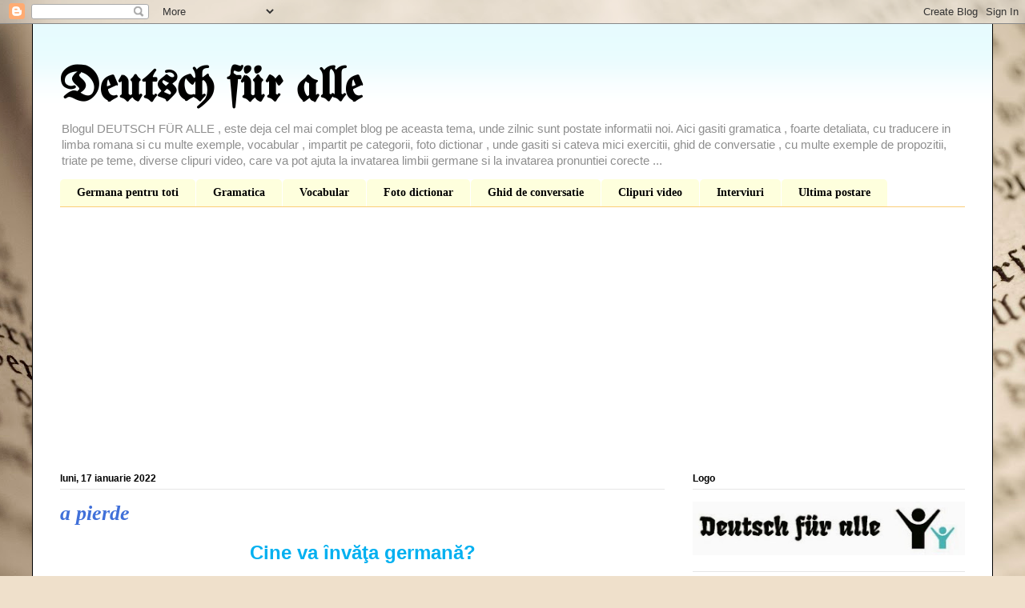

--- FILE ---
content_type: text/html; charset=UTF-8
request_url: https://deutsch-fa.blogspot.com/2022/01/a-pierde.html
body_size: 18341
content:
<!DOCTYPE html>
<html class='v2' dir='ltr' xmlns='http://www.w3.org/1999/xhtml' xmlns:b='http://www.google.com/2005/gml/b' xmlns:data='http://www.google.com/2005/gml/data' xmlns:expr='http://www.google.com/2005/gml/expr'>
<head>
<link href='https://www.blogger.com/static/v1/widgets/335934321-css_bundle_v2.css' rel='stylesheet' type='text/css'/>
<meta content='width=1100' name='viewport'/>
<meta content='text/html; charset=UTF-8' http-equiv='Content-Type'/>
<meta content='blogger' name='generator'/>
<link href='https://deutsch-fa.blogspot.com/favicon.ico' rel='icon' type='image/x-icon'/>
<link href='http://deutsch-fa.blogspot.com/2022/01/a-pierde.html' rel='canonical'/>
<link rel="alternate" type="application/atom+xml" title="Deutsch für alle - Atom" href="https://deutsch-fa.blogspot.com/feeds/posts/default" />
<link rel="alternate" type="application/rss+xml" title="Deutsch für alle - RSS" href="https://deutsch-fa.blogspot.com/feeds/posts/default?alt=rss" />
<link rel="service.post" type="application/atom+xml" title="Deutsch für alle - Atom" href="https://www.blogger.com/feeds/2668348446420593804/posts/default" />

<link rel="alternate" type="application/atom+xml" title="Deutsch für alle - Atom" href="https://deutsch-fa.blogspot.com/feeds/8264591630527745308/comments/default" />
<!--Can't find substitution for tag [blog.ieCssRetrofitLinks]-->
<link href='https://blogger.googleusercontent.com/img/a/AVvXsEggQNiavKIRVhG0oVqUAYb71s9sjtk74MCscY-9zKKSPBg7xCEmaCXNxHqX9EwZFSat-aiqaCOFvPUNksFV6r9n4tlnTwTUIsvA5YeGJhu_iwgvnQ81Q0JZGqK4BwwI6VdBG4BfzhfguULgVA3UUOluVofQ4-qMT0acNRp-KRXJI_SX16LfVkxnY_Bb1g=w640-h426' rel='image_src'/>
<meta content='http://deutsch-fa.blogspot.com/2022/01/a-pierde.html' property='og:url'/>
<meta content='a pierde' property='og:title'/>
<meta content='Un sprijin in invatarea limbii germane. Gramatica, exemple, vocabular si exercitii, absolut totul GRATUIT.' property='og:description'/>
<meta content='https://blogger.googleusercontent.com/img/a/AVvXsEggQNiavKIRVhG0oVqUAYb71s9sjtk74MCscY-9zKKSPBg7xCEmaCXNxHqX9EwZFSat-aiqaCOFvPUNksFV6r9n4tlnTwTUIsvA5YeGJhu_iwgvnQ81Q0JZGqK4BwwI6VdBG4BfzhfguULgVA3UUOluVofQ4-qMT0acNRp-KRXJI_SX16LfVkxnY_Bb1g=w1200-h630-p-k-no-nu' property='og:image'/>
<title>Deutsch für alle: a pierde</title>
<style type='text/css'>@font-face{font-family:'UnifrakturMaguntia';font-style:normal;font-weight:400;font-display:swap;src:url(//fonts.gstatic.com/s/unifrakturmaguntia/v22/WWXPlieVYwiGNomYU-ciRLRvEmK7oaVemGZMFABK1Q.woff2)format('woff2');unicode-range:U+0000-00FF,U+0131,U+0152-0153,U+02BB-02BC,U+02C6,U+02DA,U+02DC,U+0304,U+0308,U+0329,U+2000-206F,U+20AC,U+2122,U+2191,U+2193,U+2212,U+2215,U+FEFF,U+FFFD;}</style>
<style id='page-skin-1' type='text/css'><!--
/*
-----------------------------------------------
Blogger Template Style
Name:     Ethereal
Designer: Jason Morrow
URL:      jasonmorrow.etsy.com
----------------------------------------------- */
/* Variable definitions
====================
<Variable name="keycolor" description="Main Color" type="color" default="#000000"/>
<Group description="Body Text" selector="body">
<Variable name="body.font" description="Font" type="font"
default="normal normal 13px Arial, Tahoma, Helvetica, FreeSans, sans-serif"/>
<Variable name="body.text.color" description="Text Color" type="color" default="#666666"/>
</Group>
<Group description="Background" selector=".body-fauxcolumns-outer">
<Variable name="body.background.color" description="Outer Background" type="color" default="#fb5e53"/>
<Variable name="content.background.color" description="Main Background" type="color" default="#ffffff"/>
<Variable name="body.border.color" description="Border Color" type="color" default="#fb5e53"/>
</Group>
<Group description="Links" selector=".main-inner">
<Variable name="link.color" description="Link Color" type="color" default="#2198a6"/>
<Variable name="link.visited.color" description="Visited Color" type="color" default="#4d469c"/>
<Variable name="link.hover.color" description="Hover Color" type="color" default="#4070d9"/>
</Group>
<Group description="Blog Title" selector=".header h1">
<Variable name="header.font" description="Font" type="font"
default="normal normal 60px Times, 'Times New Roman', FreeSerif, serif"/>
<Variable name="header.text.color" description="Text Color" type="color" default="#ff8b8b"/>
</Group>
<Group description="Blog Description" selector=".header .description">
<Variable name="description.text.color" description="Description Color" type="color"
default="#666666"/>
</Group>
<Group description="Tabs Text" selector=".tabs-inner .widget li a">
<Variable name="tabs.font" description="Font" type="font"
default="normal normal 12px Arial, Tahoma, Helvetica, FreeSans, sans-serif"/>
<Variable name="tabs.selected.text.color" description="Selected Color" type="color" default="#ffffff"/>
<Variable name="tabs.text.color" description="Text Color" type="color" default="#000000"/>
</Group>
<Group description="Tabs Background" selector=".tabs-outer .PageList">
<Variable name="tabs.selected.background.color" description="Selected Color" type="color" default="#ffa183"/>
<Variable name="tabs.background.color" description="Background Color" type="color" default="#ffdfc7"/>
<Variable name="tabs.border.bevel.color" description="Bevel Color" type="color" default="#fb5e53"/>
</Group>
<Group description="Post Title" selector="h3.post-title, h4, h3.post-title a">
<Variable name="post.title.font" description="Font" type="font"
default="normal normal 24px Times, Times New Roman, serif"/>
<Variable name="post.title.text.color" description="Text Color" type="color" default="#2198a6"/>
</Group>
<Group description="Gadget Title" selector="h2">
<Variable name="widget.title.font" description="Title Font" type="font"
default="normal bold 12px Arial, Tahoma, Helvetica, FreeSans, sans-serif"/>
<Variable name="widget.title.text.color" description="Text Color" type="color" default="#000000"/>
<Variable name="widget.title.border.bevel.color" description="Bevel Color" type="color" default="#dbdbdb"/>
</Group>
<Group description="Accents" selector=".main-inner .widget">
<Variable name="widget.alternate.text.color" description="Alternate Color" type="color" default="#cccccc"/>
<Variable name="widget.border.bevel.color" description="Bevel Color" type="color" default="#dbdbdb"/>
</Group>
<Variable name="body.background" description="Body Background" type="background"
color="#4070d9" default="$(color) none repeat-x scroll top left"/>
<Variable name="body.background.gradient" description="Body Gradient Cap" type="url"
default="none"/>
<Variable name="body.background.imageBorder" description="Body Image Border" type="url"
default="none"/>
<Variable name="body.background.imageBorder.position.left" description="Body Image Border Left" type="length"
default="0"/>
<Variable name="body.background.imageBorder.position.right" description="Body Image Border Right" type="length"
default="0"/>
<Variable name="header.background.gradient" description="Header Background Gradient" type="url" default="none"/>
<Variable name="content.background.gradient" description="Content Gradient" type="url" default="none"/>
<Variable name="link.decoration" description="Link Decoration" type="string" default="none"/>
<Variable name="link.visited.decoration" description="Link Visited Decoration" type="string" default="none"/>
<Variable name="link.hover.decoration" description="Link Hover Decoration" type="string" default="underline"/>
<Variable name="widget.padding.top" description="Widget Padding Top" type="length" default="15px"/>
<Variable name="date.space" description="Date Space" type="length" default="15px"/>
<Variable name="post.first.padding.top" description="First Post Padding Top" type="length" default="0"/>
<Variable name="mobile.background.overlay" description="Mobile Background Overlay" type="string" default=""/>
<Variable name="mobile.background.size" description="Mobile Background Size" type="string" default="auto"/>
<Variable name="startSide" description="Side where text starts in blog language" type="automatic" default="left"/>
<Variable name="endSide" description="Side where text ends in blog language" type="automatic" default="right"/>
*/
/* Content
----------------------------------------------- */
body {
font: normal normal 13px Arial, Tahoma, Helvetica, FreeSans, sans-serif;
color: #000000;
background: #efe0cb url(//themes.googleusercontent.com/image?id=1JnaUR617vN187sHsY6g8xNVF6pVifULShzBF9uPMSFikevM4uUZDbk_YpKb1eq7yvnoA) no-repeat fixed top center /* Credit: sndr (http://www.istockphoto.com/googleimages.php?id=5888266&platform=blogger) */;
}
html body .content-outer {
min-width: 0;
max-width: 100%;
width: 100%;
}
a:link {
text-decoration: none;
color: #4070d9;
}
a:visited {
text-decoration: none;
color: #a62197;
}
a:hover {
text-decoration: underline;
color: #a16bbc;
}
.main-inner {
padding-top: 15px;
}
.body-fauxcolumn-outer {
background: transparent none repeat-x scroll top center;
}
.content-fauxcolumns .fauxcolumn-inner {
background: #ffffff url(//www.blogblog.com/1kt/ethereal/bird-2toned-blue-fade.png) repeat-x scroll top left;
border-left: 1px solid #000000;
border-right: 1px solid #000000;
}
/* Flexible Background
----------------------------------------------- */
.content-fauxcolumn-outer .fauxborder-left {
width: 100%;
padding-left: 300px;
margin-left: -300px;
background-color: transparent;
background-image: none;
background-repeat: no-repeat;
background-position: left top;
}
.content-fauxcolumn-outer .fauxborder-right {
margin-right: -299px;
width: 299px;
background-color: transparent;
background-image: none;
background-repeat: no-repeat;
background-position: right top;
}
/* Columns
----------------------------------------------- */
.content-inner {
padding: 0;
}
/* Header
----------------------------------------------- */
.header-inner {
padding: 27px 0 3px;
}
.header-inner .section {
margin: 0 35px;
}
.Header h1 {
font: normal bold 60px UnifrakturMaguntia;
color: #000000;
}
.Header h1 a {
color: #000000;
}
.Header .description {
font-size: 115%;
color: #8e8e8e;
}
.header-inner .Header .titlewrapper,
.header-inner .Header .descriptionwrapper {
padding-left: 0;
padding-right: 0;
margin-bottom: 0;
}
/* Tabs
----------------------------------------------- */
.tabs-outer {
position: relative;
background: transparent;
}
.tabs-cap-top, .tabs-cap-bottom {
position: absolute;
width: 100%;
}
.tabs-cap-bottom {
bottom: 0;
}
.tabs-inner {
padding: 0;
}
.tabs-inner .section {
margin: 0 35px;
}
*+html body .tabs-inner .widget li {
padding: 1px;
}
.PageList {
border-bottom: 1px solid #fbcd78;
}
.tabs-inner .widget li.selected a,
.tabs-inner .widget li a:hover {
position: relative;
-moz-border-radius-topleft: 5px;
-moz-border-radius-topright: 5px;
-webkit-border-top-left-radius: 5px;
-webkit-border-top-right-radius: 5px;
-goog-ms-border-top-left-radius: 5px;
-goog-ms-border-top-right-radius: 5px;
border-top-left-radius: 5px;
border-top-right-radius: 5px;
background: #ffeea1 none ;
color: #666666;
}
.tabs-inner .widget li a {
display: inline-block;
margin: 0;
margin-right: 1px;
padding: .65em 1.5em;
font: normal bold 14px 'Times New Roman', Times, FreeSerif, serif;
color: #000000;
background-color: #feffdd;
-moz-border-radius-topleft: 5px;
-moz-border-radius-topright: 5px;
-webkit-border-top-left-radius: 5px;
-webkit-border-top-right-radius: 5px;
-goog-ms-border-top-left-radius: 5px;
-goog-ms-border-top-right-radius: 5px;
border-top-left-radius: 5px;
border-top-right-radius: 5px;
}
/* Headings
----------------------------------------------- */
h2 {
font: normal bold 12px Arial, Tahoma, Helvetica, FreeSans, sans-serif;
color: #000000;
}
/* Widgets
----------------------------------------------- */
.main-inner .column-left-inner {
padding: 0 0 0 20px;
}
.main-inner .column-left-inner .section {
margin-right: 0;
}
.main-inner .column-right-inner {
padding: 0 20px 0 0;
}
.main-inner .column-right-inner .section {
margin-left: 0;
}
.main-inner .section {
padding: 0;
}
.main-inner .widget {
padding: 0 0 15px;
margin: 20px 0;
border-bottom: 1px solid #e6e6e6;
}
.main-inner .widget h2 {
margin: 0;
padding: .6em 0 .5em;
}
.footer-inner .widget h2 {
padding: 0 0 .4em;
}
.main-inner .widget h2 + div, .footer-inner .widget h2 + div {
padding-top: 15px;
}
.main-inner .widget .widget-content {
margin: 0;
padding: 15px 0 0;
}
.main-inner .widget ul, .main-inner .widget #ArchiveList ul.flat {
margin: -15px -15px -15px;
padding: 0;
list-style: none;
}
.main-inner .sidebar .widget h2 {
border-bottom: 1px solid #e6e6e6;
}
.main-inner .widget #ArchiveList {
margin: -15px 0 0;
}
.main-inner .widget ul li, .main-inner .widget #ArchiveList ul.flat li {
padding: .5em 15px;
text-indent: 0;
}
.main-inner .widget #ArchiveList ul li {
padding-top: .25em;
padding-bottom: .25em;
}
.main-inner .widget ul li:first-child, .main-inner .widget #ArchiveList ul.flat li:first-child {
border-top: none;
}
.main-inner .widget ul li:last-child, .main-inner .widget #ArchiveList ul.flat li:last-child {
border-bottom: none;
}
.main-inner .widget .post-body ul {
padding: 0 2.5em;
margin: .5em 0;
list-style: disc;
}
.main-inner .widget .post-body ul li {
padding: 0.25em 0;
margin-bottom: .25em;
color: #000000;
border: none;
}
.footer-inner .widget ul {
padding: 0;
list-style: none;
}
.widget .zippy {
color: #d9d9d9;
}
/* Posts
----------------------------------------------- */
.main.section {
margin: 0 20px;
}
body .main-inner .Blog {
padding: 0;
background-color: transparent;
border: none;
}
.main-inner .widget h2.date-header {
border-bottom: 1px solid #e6e6e6;
}
.date-outer {
position: relative;
margin: 15px 0 20px;
}
.date-outer:first-child {
margin-top: 0;
}
.date-posts {
clear: both;
}
.post-outer, .inline-ad {
border-bottom: 1px solid #e6e6e6;
padding: 30px 0;
}
.post-outer {
padding-bottom: 10px;
}
.post-outer:first-child {
padding-top: 0;
border-top: none;
}
.post-outer:last-child, .inline-ad:last-child {
border-bottom: none;
}
.post-body img {
padding: 8px;
}
h3.post-title, h4 {
font: italic bold 26px 'Times New Roman', Times, FreeSerif, serif;
color: #4070d9;
}
h3.post-title a {
font: italic bold 26px 'Times New Roman', Times, FreeSerif, serif;
color: #4070d9;
text-decoration: none;
}
h3.post-title a:hover {
color: #a16bbc;
text-decoration: underline;
}
.post-header {
margin: 0 0 1.5em;
}
.post-body {
line-height: 1.4;
}
.post-footer {
margin: 1.5em 0 0;
}
#blog-pager {
padding: 15px;
}
.blog-feeds, .post-feeds {
margin: 1em 0;
text-align: center;
}
.post-outer .comments {
margin-top: 2em;
}
/* Comments
----------------------------------------------- */
.comments .comments-content .icon.blog-author {
background-repeat: no-repeat;
background-image: url([data-uri]);
}
.comments .comments-content .loadmore a {
background: #ffffff url(//www.blogblog.com/1kt/ethereal/bird-2toned-blue-fade.png) repeat-x scroll top left;
}
.comments .comments-content .loadmore a {
border-top: 1px solid #e6e6e6;
border-bottom: 1px solid #e6e6e6;
}
.comments .comment-thread.inline-thread {
background: #ffffff url(//www.blogblog.com/1kt/ethereal/bird-2toned-blue-fade.png) repeat-x scroll top left;
}
.comments .continue {
border-top: 2px solid #e6e6e6;
}
/* Footer
----------------------------------------------- */
.footer-inner {
padding: 30px 0;
overflow: hidden;
}
/* Mobile
----------------------------------------------- */
body.mobile  {
background-size: auto
}
.mobile .body-fauxcolumn-outer {
background: ;
}
.mobile .content-fauxcolumns .fauxcolumn-inner {
opacity: 0.75;
}
.mobile .content-fauxcolumn-outer .fauxborder-right {
margin-right: 0;
}
.mobile-link-button {
background-color: #ffeea1;
}
.mobile-link-button a:link, .mobile-link-button a:visited {
color: #666666;
}
.mobile-index-contents {
color: #444444;
}
.mobile .body-fauxcolumn-outer {
background-size: 100% auto;
}
.mobile .mobile-date-outer {
border-bottom: transparent;
}
.mobile .PageList {
border-bottom: none;
}
.mobile .tabs-inner .section {
margin: 0;
}
.mobile .tabs-inner .PageList .widget-content {
background: #ffeea1 none;
color: #666666;
}
.mobile .tabs-inner .PageList .widget-content .pagelist-arrow {
border-left: 1px solid #666666;
}
.mobile .footer-inner {
overflow: visible;
}
body.mobile .AdSense {
margin: 0 -10px;
}

--></style>
<style id='template-skin-1' type='text/css'><!--
body {
min-width: 1200px;
}
.content-outer, .content-fauxcolumn-outer, .region-inner {
min-width: 1200px;
max-width: 1200px;
_width: 1200px;
}
.main-inner .columns {
padding-left: 0px;
padding-right: 375px;
}
.main-inner .fauxcolumn-center-outer {
left: 0px;
right: 375px;
/* IE6 does not respect left and right together */
_width: expression(this.parentNode.offsetWidth -
parseInt("0px") -
parseInt("375px") + 'px');
}
.main-inner .fauxcolumn-left-outer {
width: 0px;
}
.main-inner .fauxcolumn-right-outer {
width: 375px;
}
.main-inner .column-left-outer {
width: 0px;
right: 100%;
margin-left: -0px;
}
.main-inner .column-right-outer {
width: 375px;
margin-right: -375px;
}
#layout {
min-width: 0;
}
#layout .content-outer {
min-width: 0;
width: 800px;
}
#layout .region-inner {
min-width: 0;
width: auto;
}
--></style>
<link href='https://www.blogger.com/dyn-css/authorization.css?targetBlogID=2668348446420593804&amp;zx=1afc0c1e-e707-4376-a9b6-dc110490343b' media='none' onload='if(media!=&#39;all&#39;)media=&#39;all&#39;' rel='stylesheet'/><noscript><link href='https://www.blogger.com/dyn-css/authorization.css?targetBlogID=2668348446420593804&amp;zx=1afc0c1e-e707-4376-a9b6-dc110490343b' rel='stylesheet'/></noscript>
<meta name='google-adsense-platform-account' content='ca-host-pub-1556223355139109'/>
<meta name='google-adsense-platform-domain' content='blogspot.com'/>

<!-- data-ad-client=ca-pub-2662180392699695 -->

</head>
<body class='loading'>
<div class='navbar section' id='navbar'><div class='widget Navbar' data-version='1' id='Navbar1'><script type="text/javascript">
    function setAttributeOnload(object, attribute, val) {
      if(window.addEventListener) {
        window.addEventListener('load',
          function(){ object[attribute] = val; }, false);
      } else {
        window.attachEvent('onload', function(){ object[attribute] = val; });
      }
    }
  </script>
<div id="navbar-iframe-container"></div>
<script type="text/javascript" src="https://apis.google.com/js/platform.js"></script>
<script type="text/javascript">
      gapi.load("gapi.iframes:gapi.iframes.style.bubble", function() {
        if (gapi.iframes && gapi.iframes.getContext) {
          gapi.iframes.getContext().openChild({
              url: 'https://www.blogger.com/navbar/2668348446420593804?po\x3d8264591630527745308\x26origin\x3dhttps://deutsch-fa.blogspot.com',
              where: document.getElementById("navbar-iframe-container"),
              id: "navbar-iframe"
          });
        }
      });
    </script><script type="text/javascript">
(function() {
var script = document.createElement('script');
script.type = 'text/javascript';
script.src = '//pagead2.googlesyndication.com/pagead/js/google_top_exp.js';
var head = document.getElementsByTagName('head')[0];
if (head) {
head.appendChild(script);
}})();
</script>
</div></div>
<div class='body-fauxcolumns'>
<div class='fauxcolumn-outer body-fauxcolumn-outer'>
<div class='cap-top'>
<div class='cap-left'></div>
<div class='cap-right'></div>
</div>
<div class='fauxborder-left'>
<div class='fauxborder-right'></div>
<div class='fauxcolumn-inner'>
</div>
</div>
<div class='cap-bottom'>
<div class='cap-left'></div>
<div class='cap-right'></div>
</div>
</div>
</div>
<div class='content'>
<div class='content-fauxcolumns'>
<div class='fauxcolumn-outer content-fauxcolumn-outer'>
<div class='cap-top'>
<div class='cap-left'></div>
<div class='cap-right'></div>
</div>
<div class='fauxborder-left'>
<div class='fauxborder-right'></div>
<div class='fauxcolumn-inner'>
</div>
</div>
<div class='cap-bottom'>
<div class='cap-left'></div>
<div class='cap-right'></div>
</div>
</div>
</div>
<div class='content-outer'>
<div class='content-cap-top cap-top'>
<div class='cap-left'></div>
<div class='cap-right'></div>
</div>
<div class='fauxborder-left content-fauxborder-left'>
<div class='fauxborder-right content-fauxborder-right'></div>
<div class='content-inner'>
<header>
<div class='header-outer'>
<div class='header-cap-top cap-top'>
<div class='cap-left'></div>
<div class='cap-right'></div>
</div>
<div class='fauxborder-left header-fauxborder-left'>
<div class='fauxborder-right header-fauxborder-right'></div>
<div class='region-inner header-inner'>
<div class='header section' id='header'><div class='widget Header' data-version='1' id='Header1'>
<div id='header-inner'>
<div class='titlewrapper'>
<h1 class='title'>
<a href='https://deutsch-fa.blogspot.com/'>
Deutsch für alle
</a>
</h1>
</div>
<div class='descriptionwrapper'>
<p class='description'><span>Blogul DEUTSCH FÜR ALLE , este deja cel mai complet blog pe aceasta tema, unde zilnic sunt postate informatii noi.  Aici gasiti gramatica , foarte detaliata, cu traducere in limba romana si cu multe exemple, vocabular , impartit pe categorii, foto dictionar , unde gasiti si cateva mici exercitii, ghid de conversatie , cu multe exemple de propozitii, triate pe teme, diverse clipuri video, care va pot ajuta la invatarea limbii germane si la invatarea pronuntiei corecte ...</span></p>
</div>
</div>
</div></div>
</div>
</div>
<div class='header-cap-bottom cap-bottom'>
<div class='cap-left'></div>
<div class='cap-right'></div>
</div>
</div>
</header>
<div class='tabs-outer'>
<div class='tabs-cap-top cap-top'>
<div class='cap-left'></div>
<div class='cap-right'></div>
</div>
<div class='fauxborder-left tabs-fauxborder-left'>
<div class='fauxborder-right tabs-fauxborder-right'></div>
<div class='region-inner tabs-inner'>
<div class='tabs section' id='crosscol'><div class='widget PageList' data-version='1' id='PageList1'>
<h2>Categorii</h2>
<div class='widget-content'>
<ul>
<li>
<a href='http://deutsch-fa.blogspot.com/p/de-ce-sa-invatam-germana.html'>Germana pentru toti</a>
</li>
<li>
<a href='http://deutsch-fa.blogspot.com/p/blog-page.html'>Gramatica</a>
</li>
<li>
<a href='http://deutsch-fa.blogspot.com/p/blog-page_13.html'>Vocabular</a>
</li>
<li>
<a href='http://deutsch-fa.blogspot.com/p/foto-dictionar.html'>Foto dictionar </a>
</li>
<li>
<a href='http://deutsch-fa.blogspot.com/p/blog-page_26.html'>Ghid de conversatie</a>
</li>
<li>
<a href='http://deutsch-fa.blogspot.com/p/blog-page_33.html'>Clipuri video</a>
</li>
<li>
<a href='http://deutsch-fa.blogspot.com/p/blog-page_30.html'>Interviuri</a>
</li>
<li>
<a href='http://deutsch-fa.blogspot.com/'>Ultima postare</a>
</li>
</ul>
<div class='clear'></div>
</div>
</div></div>
<div class='tabs section' id='crosscol-overflow'><div class='widget HTML' data-version='1' id='HTML5'>
<h2 class='title'>Recomandari</h2>
<div class='widget-content'>
<script async src="https://pagead2.googlesyndication.com/pagead/js/adsbygoogle.js"></script>
<!-- Blog nou -->
<ins class="adsbygoogle"
     style="display:block"
     data-ad-client="ca-pub-2662180392699695"
     data-ad-slot="4014604698"
     data-ad-format="auto"
     data-full-width-responsive="true"></ins>
<script>
     (adsbygoogle = window.adsbygoogle || []).push({});
</script>
</div>
<div class='clear'></div>
</div></div>
</div>
</div>
<div class='tabs-cap-bottom cap-bottom'>
<div class='cap-left'></div>
<div class='cap-right'></div>
</div>
</div>
<div class='main-outer'>
<div class='main-cap-top cap-top'>
<div class='cap-left'></div>
<div class='cap-right'></div>
</div>
<div class='fauxborder-left main-fauxborder-left'>
<div class='fauxborder-right main-fauxborder-right'></div>
<div class='region-inner main-inner'>
<div class='columns fauxcolumns'>
<div class='fauxcolumn-outer fauxcolumn-center-outer'>
<div class='cap-top'>
<div class='cap-left'></div>
<div class='cap-right'></div>
</div>
<div class='fauxborder-left'>
<div class='fauxborder-right'></div>
<div class='fauxcolumn-inner'>
</div>
</div>
<div class='cap-bottom'>
<div class='cap-left'></div>
<div class='cap-right'></div>
</div>
</div>
<div class='fauxcolumn-outer fauxcolumn-left-outer'>
<div class='cap-top'>
<div class='cap-left'></div>
<div class='cap-right'></div>
</div>
<div class='fauxborder-left'>
<div class='fauxborder-right'></div>
<div class='fauxcolumn-inner'>
</div>
</div>
<div class='cap-bottom'>
<div class='cap-left'></div>
<div class='cap-right'></div>
</div>
</div>
<div class='fauxcolumn-outer fauxcolumn-right-outer'>
<div class='cap-top'>
<div class='cap-left'></div>
<div class='cap-right'></div>
</div>
<div class='fauxborder-left'>
<div class='fauxborder-right'></div>
<div class='fauxcolumn-inner'>
</div>
</div>
<div class='cap-bottom'>
<div class='cap-left'></div>
<div class='cap-right'></div>
</div>
</div>
<!-- corrects IE6 width calculation -->
<div class='columns-inner'>
<div class='column-center-outer'>
<div class='column-center-inner'>
<div class='main section' id='main'><div class='widget Blog' data-version='1' id='Blog1'>
<div class='blog-posts hfeed'>

          <div class="date-outer">
        
<h2 class='date-header'><span>luni, 17 ianuarie 2022</span></h2>

          <div class="date-posts">
        
<div class='post-outer'>
<div class='post hentry' itemprop='blogPost' itemscope='itemscope' itemtype='http://schema.org/BlogPosting'>
<meta content='https://blogger.googleusercontent.com/img/a/AVvXsEggQNiavKIRVhG0oVqUAYb71s9sjtk74MCscY-9zKKSPBg7xCEmaCXNxHqX9EwZFSat-aiqaCOFvPUNksFV6r9n4tlnTwTUIsvA5YeGJhu_iwgvnQ81Q0JZGqK4BwwI6VdBG4BfzhfguULgVA3UUOluVofQ4-qMT0acNRp-KRXJI_SX16LfVkxnY_Bb1g=w640-h426' itemprop='image_url'/>
<meta content='2668348446420593804' itemprop='blogId'/>
<meta content='8264591630527745308' itemprop='postId'/>
<a name='8264591630527745308'></a>
<h3 class='post-title entry-title' itemprop='name'>
a pierde
</h3>
<div class='post-header'>
<div class='post-header-line-1'></div>
</div>
<div class='post-body entry-content' id='post-body-8264591630527745308' itemprop='description articleBody'>
<div class="separator" style="clear: both; text-align: center;"><b><span face="&quot;calibri&quot; , &quot;sans-serif&quot;" style="color: #00b0f0; font-size: 18pt; line-height: 115%;">Cine va ȋnvăţa germană?</span></b></div>
<div style="text-align: center;">
<script async="" src="//pagead2.googlesyndication.com/pagead/js/adsbygoogle.js"></script>

<br />
<div class="separator" style="clear: both; text-align: center;">
</div>
<div class="separator" style="clear: both; text-align: center;"><a href="http://www.sofisticato.ro/verbe/anbieten.htm" imageanchor="1" style="margin-left: 1em; margin-right: 1em;" target="_blank"><img border="0" data-original-height="1000" data-original-width="1500" height="426" src="https://blogger.googleusercontent.com/img/a/AVvXsEggQNiavKIRVhG0oVqUAYb71s9sjtk74MCscY-9zKKSPBg7xCEmaCXNxHqX9EwZFSat-aiqaCOFvPUNksFV6r9n4tlnTwTUIsvA5YeGJhu_iwgvnQ81Q0JZGqK4BwwI6VdBG4BfzhfguULgVA3UUOluVofQ4-qMT0acNRp-KRXJI_SX16LfVkxnY_Bb1g=w640-h426" width="640" /></a></div><br /><div class="separator" style="clear: both; text-align: center;"><br /></div>
<div style="text-align: center;">
<script async="" src="//pagead2.googlesyndication.com/pagead/js/adsbygoogle.js"></script>
<!--Blog link-->
<br />
<ins class="adsbygoogle" data-ad-client="ca-pub-2662180392699695" data-ad-slot="1626076481" style="display: inline-block; height: 15px; width: 468px;"></ins><script>
(adsbygoogle = window.adsbygoogle || []).push({});
</script>
</div>
<div style="text-align: center;">
<div class="separator" style="clear: both; text-align: center;">
</div>
<div class="separator" style="clear: both; text-align: center;">
</div>
<br /></div>
<div style="text-align: center;">
<script async="" src="//pagead2.googlesyndication.com/pagead/js/adsbygoogle.js"></script>

<br />
<script async="" src="https://pagead2.googlesyndication.com/pagead/js/adsbygoogle.js"></script>
<!--Blog orizontal1-->
<br />
<ins class="adsbygoogle" data-ad-client="ca-pub-2662180392699695" data-ad-format="auto" data-ad-slot="4778861491" data-full-width-responsive="true" style="display: block;"></ins><script>
     (adsbygoogle = window.adsbygoogle || []).push({});
</script>

<br />
<div style="text-align: center;">
<div class="MsoNormal">
<span face="&quot;arial&quot; , &quot;sans-serif&quot;" lang="DE"><span style="color: red;"><span style="font-size: 16pt;"><b>Mai multe informaţii şi lecţii pentru inv</b></span><span style="font-size: 21.3333px;"><b>ă</b></span><b style="font-size: 16pt;">ţarea
limbii germane g</b><span style="font-size: 21.3333px;"><b>ă</b></span><b style="font-size: 16pt;">siţi pe site-urile de mai jos.</b></span><span style="font-size: 16pt;"><b><o:p></o:p></b></span></span></div>
<div class="separator" style="clear: both; text-align: center;">
<a href="http://www.sofisticato.ro/harta_site.htm" target="_blank"><img alt="&gt;&gt; Clic&lt;&lt;" border="0" data-original-height="101" data-original-width="624" height="51" src="https://blogger.googleusercontent.com/img/b/R29vZ2xl/AVvXsEiJ48iUUsV-Us-uit-p-j3ZlztGqpogZKN88BKMcGhAKhRcro9PYZVcZzltNqjjoM2I5H0z16srU0qTVidioZ65h6MuNTSs2MvHB7hB43O_et52n-oFBACRTN7e7znhciaNArPgt39kuKoE/s320/www.sofisticato.ro.gif" width="320" /></a></div>
<div class="separator" style="clear: both; text-align: center;">
<b><span style="font-size: large;">Clic pe site-ul pe care doriti sa il vizitati</span></b></div>
</div>
<div style="text-align: center;">
<script async="" src="//pagead2.googlesyndication.com/pagead/js/adsbygoogle.js"></script>

<br />
<ins class="adsbygoogle" data-ad-client="ca-pub-2662180392699695" data-ad-format="fluid" data-ad-layout="in-article" data-ad-slot="6064480593" style="display: block; text-align: center;"></ins><script>
     (adsbygoogle = window.adsbygoogle || []).push({});

</div>
<div style="text-align: center;">
<br /></div>
<div style="text-align: center;">

</div>
<div style="text-align: center;">
<br /></div>
<script async src="//pagead2.googlesyndication.com/pagead/js/adsbygoogle.js"></script>
<script>
     (adsbygoogle = window.adsbygoogle || []).push({
          google_ad_client: "ca-pub-2662180392699695",
          enable_page_level_ads: true
     });
</script>
<br />
<div class="separator" style="clear: both; text-align: center;">
<a href="http://germana-pentru-toti.ro/gramatica_germana.htm" target="_blank"><img alt="&gt;&gt;Clic&lt;&lt;" border="0" data-original-height="107" data-original-width="975" height="35" src="https://blogger.googleusercontent.com/img/b/R29vZ2xl/AVvXsEgS5x1i0A1jcX3bnpNpt4yRT2DT2DQrY5P6MQxAd0GzJmNeX-Ma3gfODxUZu1v7k5v-xDspvqEbsncWX1OyOMDZI18NrunljEDFdk3KioPX6mf-ew1TfmguysyBU2IUwmV2wwnzzAQrVuj_/s320/www.germana+pentru+toti.ro.gif" width="320" /></a></div>
<div class="separator" style="clear: both; text-align: center;">
<br /></div>
<div class="separator" style="clear: both; text-align: center;">
<img border="0" height="71" src="https://blogger.googleusercontent.com/img/b/R29vZ2xl/AVvXsEjxLBmn0optxm1DMA_d_r3n3xz5w5xTtOMboH9lfSyaUXXJJWCVOVa1CxYB2j2FsctOYjBQ219VIdXfpng8NVtuCZ90mel9j_UGn-sm8PIoMkoJBbcH7ax_-X4wJCPbStqC3pjOoXm9jfDQ/s320/banner1.jpg" width="320" /></div>
</div>
</div>
</div>
<div style='clear: both;'></div>
</div>
<div class='post-footer'>
<div class='post-footer-line post-footer-line-1'><span class='post-author vcard'>
</span>
<span class='post-timestamp'>
la
<meta content='http://deutsch-fa.blogspot.com/2022/01/a-pierde.html' itemprop='url'/>
<a class='timestamp-link' href='https://deutsch-fa.blogspot.com/2022/01/a-pierde.html' rel='bookmark' title='permanent link'><abbr class='published' itemprop='datePublished' title='2022-01-17T19:33:00+01:00'>luni, ianuarie 17, 2022</abbr></a>
</span>
<span class='post-comment-link'>
</span>
<span class='post-icons'>
<span class='item-control blog-admin pid-1380779370'>
<a href='https://www.blogger.com/post-edit.g?blogID=2668348446420593804&postID=8264591630527745308&from=pencil' title='Editați postarea'>
<img alt='' class='icon-action' height='18' src='https://resources.blogblog.com/img/icon18_edit_allbkg.gif' width='18'/>
</a>
</span>
</span>
<div class='post-share-buttons goog-inline-block'>
<a class='goog-inline-block share-button sb-email' href='https://www.blogger.com/share-post.g?blogID=2668348446420593804&postID=8264591630527745308&target=email' target='_blank' title='Trimiteți  prin e-mail
'><span class='share-button-link-text'>Trimiteți  prin e-mail
</span></a><a class='goog-inline-block share-button sb-blog' href='https://www.blogger.com/share-post.g?blogID=2668348446420593804&postID=8264591630527745308&target=blog' onclick='window.open(this.href, "_blank", "height=270,width=475"); return false;' target='_blank' title='Postați pe blog!'><span class='share-button-link-text'>Postați pe blog!</span></a><a class='goog-inline-block share-button sb-twitter' href='https://www.blogger.com/share-post.g?blogID=2668348446420593804&postID=8264591630527745308&target=twitter' target='_blank' title='Trimiteți pe X'><span class='share-button-link-text'>Trimiteți pe X</span></a><a class='goog-inline-block share-button sb-facebook' href='https://www.blogger.com/share-post.g?blogID=2668348446420593804&postID=8264591630527745308&target=facebook' onclick='window.open(this.href, "_blank", "height=430,width=640"); return false;' target='_blank' title='Distribuiți pe Facebook'><span class='share-button-link-text'>Distribuiți pe Facebook</span></a><a class='goog-inline-block share-button sb-pinterest' href='https://www.blogger.com/share-post.g?blogID=2668348446420593804&postID=8264591630527745308&target=pinterest' target='_blank' title='Trimiteți către Pinterest'><span class='share-button-link-text'>Trimiteți către Pinterest</span></a>
</div>
</div>
<div class='post-footer-line post-footer-line-2'><span class='post-labels'>
Etichete:
<a href='https://deutsch-fa.blogspot.com/search/label/Exercitii%20vocabular' rel='tag'>Exercitii vocabular</a>
</span>
</div>
<div class='post-footer-line post-footer-line-3'><span class='post-location'>
</span>
</div>
</div>
</div>
<div class='comments' id='comments'>
<a name='comments'></a>
<h4>Niciun comentariu:</h4>
<div id='Blog1_comments-block-wrapper'>
<dl class='avatar-comment-indent' id='comments-block'>
</dl>
</div>
<p class='comment-footer'>
<div class='comment-form'>
<a name='comment-form'></a>
<h4 id='comment-post-message'>Trimiteți un comentariu</h4>
<p>
</p>
<a href='https://www.blogger.com/comment/frame/2668348446420593804?po=8264591630527745308&hl=ro&saa=85391&origin=https://deutsch-fa.blogspot.com' id='comment-editor-src'></a>
<iframe allowtransparency='true' class='blogger-iframe-colorize blogger-comment-from-post' frameborder='0' height='410px' id='comment-editor' name='comment-editor' src='' width='100%'></iframe>
<script src='https://www.blogger.com/static/v1/jsbin/2830521187-comment_from_post_iframe.js' type='text/javascript'></script>
<script type='text/javascript'>
      BLOG_CMT_createIframe('https://www.blogger.com/rpc_relay.html');
    </script>
</div>
</p>
</div>
</div>
<div class='inline-ad'>
<script async src="https://pagead2.googlesyndication.com/pagead/js/adsbygoogle.js"></script>
<!-- deutsch-fa_main_Blog1_1x1_as -->
<ins class="adsbygoogle"
     style="display:block"
     data-ad-client="ca-pub-2662180392699695"
     data-ad-slot="5784357377"
     data-ad-format="auto"
     data-full-width-responsive="true"></ins>
<script>
(adsbygoogle = window.adsbygoogle || []).push({});
</script>
</div>

        </div></div>
      
</div>
<div class='blog-pager' id='blog-pager'>
<span id='blog-pager-newer-link'>
<a class='blog-pager-newer-link' href='https://deutsch-fa.blogspot.com/2022/01/verstauen.html' id='Blog1_blog-pager-newer-link' title='Postare mai nouă'>Postare mai nouă</a>
</span>
<span id='blog-pager-older-link'>
<a class='blog-pager-older-link' href='https://deutsch-fa.blogspot.com/2022/01/die-verzweiflung.html' id='Blog1_blog-pager-older-link' title='Postare mai veche'>Postare mai veche</a>
</span>
<a class='home-link' href='https://deutsch-fa.blogspot.com/'>Pagina de pornire</a>
</div>
<div class='clear'></div>
<div class='post-feeds'>
<div class='feed-links'>
Abonați-vă la:
<a class='feed-link' href='https://deutsch-fa.blogspot.com/feeds/8264591630527745308/comments/default' target='_blank' type='application/atom+xml'>Postare comentarii (Atom)</a>
</div>
</div>
</div></div>
</div>
</div>
<div class='column-left-outer'>
<div class='column-left-inner'>
<aside>
</aside>
</div>
</div>
<div class='column-right-outer'>
<div class='column-right-inner'>
<aside>
<div class='sidebar section' id='sidebar-right-1'><div class='widget Image' data-version='1' id='Image1'>
<h2>Logo</h2>
<div class='widget-content'>
<img alt='Logo' height='72' id='Image1_img' src='https://blogger.googleusercontent.com/img/b/R29vZ2xl/AVvXsEhLBHdrtyoppqgMv3SUFy5txdW7VCUN8z4fFPckpeBNzy1PYK39CgsxPH78xN1HbJba9ViX_i_o5LAc1J0jFfWjHcjZzbLESmX2gGk7AS5DGiNmv3KhGOG9LbYWK8-PYTqCyoggB__apDwk/s365/Original_transparent_374x75.jpg' width='365'/>
<br/>
</div>
<div class='clear'></div>
</div><div class='widget Text' data-version='1' id='Text1'>
<H2 class='title'>
Invata germana GRATUIT
</H2>
<DIV class='widget-content'>
<span style="font-weight: normal;color:red;">&#176;</span> Acest blog vine in ajutorul celor care invata limba germana, cu multa gramatica insotita de exemple, vocabular si exercitii. <br /><span style="font-weight: normal;color:red;">&#176; </span>Zilnic vom avea postari noi si speram ca vor fi cat mai placute si pe intelesul vostru.<div style="font-weight: normal;"><span =""  style="color:red;">&#176;</span> La exercitii, daca este cazul, echipa noastra va va corecta si va va explica unde ati gresit.</div><div style="font-weight: normal;"><span =""  style="color:red;">&#176; </span>De asemenea, daca aveti ceva nelamuriri legate de gramatica limbii germane, nu ezitati sa intrebati. </div><div style="font-weight: normal;"><span =""  style="color:red;">&#176; </span>Acceptam sfaturi si pareri constructive.</div><div style="font-weight: normal;"><br /></div><div style="font-weight: normal;"><span =""  style="color:#3333ff;">* </span>Nu in ultimul rand, va recomand pagina de exercitii de pe Facebook, <a href="https://www.facebook.com/sofisticato.ro">"Sa invatam impreuna germana"</a> dar si grupul <a href="https://www.facebook.com/groups/sofisticato/">"Roman German - ro"</a> , grup pe care se discuta despre problemele romanilor din Germania, Austria si Elvetia.<br /><br />* De asemenea, nu uitati de site-urile noastre <a href="http://www.sofisticato.ro/harta_site.htm">Sofisticato.ro</a>, si <a href="http://www.germana-pentru-toti.ro/">Germana pentru toti.ro</a>, care desi sunt statice, cuprind multe lectii audio, video si foto, dar si multa gramatica si vocabular.</div><div style="font-weight: normal;"><br /></div><div><span style="text-align: center;font-family:&quot;;font-size:medium;"><b><a href="http://deutsch-fa.blogspot.de/p/blog-page_14.html">Copyright</a> 2014-2025 toate drepturile rezervate de Mihai Catalin</b></span></div>
</DIV>
<div class='clear'></div>
</div><div class='widget HTML' data-version='1' id='HTML6'>
<h2 class='title'>Alte recomandari</h2>
<div class='widget-content'>
<script async src="//pagead2.googlesyndication.com/pagead/js/adsbygoogle.js"></script>
<!-- Deutsch für alle 2 -->
<ins class="adsbygoogle"
     style="display:inline-block;width:300px;height:250px"
     data-ad-client="ca-pub-2662180392699695"
     data-ad-slot="8487323686"></ins>
<script>
(adsbygoogle = window.adsbygoogle || []).push({});
</script>
</div>
<div class='clear'></div>
</div><div class='widget Label' data-version='1' id='Label2'>
<h2>Categorii</h2>
<div class='widget-content list-label-widget-content'>
<ul>
<li>
<a dir='ltr' href='https://deutsch-fa.blogspot.com/search/label/30%20de%20lectii'>30 de lectii</a>
<span dir='ltr'>(30)</span>
</li>
<li>
<a dir='ltr' href='https://deutsch-fa.blogspot.com/search/label/5%20cuvinte'>5 cuvinte</a>
<span dir='ltr'>(328)</span>
</li>
<li>
<a dir='ltr' href='https://deutsch-fa.blogspot.com/search/label/Clipuri%20video'>Clipuri video</a>
<span dir='ltr'>(116)</span>
</li>
<li>
<a dir='ltr' href='https://deutsch-fa.blogspot.com/search/label/Cuvinte'>Cuvinte</a>
<span dir='ltr'>(349)</span>
</li>
<li>
<a dir='ltr' href='https://deutsch-fa.blogspot.com/search/label/Cuvinte%20cu%20legatura'>Cuvinte cu legatura</a>
<span dir='ltr'>(480)</span>
</li>
<li>
<a dir='ltr' href='https://deutsch-fa.blogspot.com/search/label/Exercitii%20vocabular'>Exercitii vocabular</a>
<span dir='ltr'>(852)</span>
</li>
<li>
<a dir='ltr' href='https://deutsch-fa.blogspot.com/search/label/Exerci%C8%9Bii%20de%20gramatic%C4%83'>Exerciții de gramatică</a>
<span dir='ltr'>(46)</span>
</li>
<li>
<a dir='ltr' href='https://deutsch-fa.blogspot.com/search/label/Familie%20de%20cuvinte%20%28verbe%29'>Familie de cuvinte (verbe)</a>
<span dir='ltr'>(315)</span>
</li>
<li>
<a dir='ltr' href='https://deutsch-fa.blogspot.com/search/label/Foto%20dictionar'>Foto dictionar</a>
<span dir='ltr'>(96)</span>
</li>
<li>
<a dir='ltr' href='https://deutsch-fa.blogspot.com/search/label/Ghid%20conversational'>Ghid conversational</a>
<span dir='ltr'>(166)</span>
</li>
<li>
<a dir='ltr' href='https://deutsch-fa.blogspot.com/search/label/Gramatica'>Gramatica</a>
<span dir='ltr'>(123)</span>
</li>
<li>
<a dir='ltr' href='https://deutsch-fa.blogspot.com/search/label/Grammatik'>Grammatik</a>
<span dir='ltr'>(235)</span>
</li>
<li>
<a dir='ltr' href='https://deutsch-fa.blogspot.com/search/label/Interviuri%20de%20angajare'>Interviuri de angajare</a>
<span dir='ltr'>(17)</span>
</li>
<li>
<a dir='ltr' href='https://deutsch-fa.blogspot.com/search/label/Lectii%20video'>Lectii video</a>
<span dir='ltr'>(1)</span>
</li>
<li>
<a dir='ltr' href='https://deutsch-fa.blogspot.com/search/label/Liste'>Liste</a>
<span dir='ltr'>(11)</span>
</li>
<li>
<a dir='ltr' href='https://deutsch-fa.blogspot.com/search/label/Pr%C3%BCfung'>Prüfung</a>
<span dir='ltr'>(8)</span>
</li>
<li>
<a dir='ltr' href='https://deutsch-fa.blogspot.com/search/label/Richtig%20oder%20Falsch'>Richtig oder Falsch</a>
<span dir='ltr'>(10)</span>
</li>
<li>
<a dir='ltr' href='https://deutsch-fa.blogspot.com/search/label/Vocabular'>Vocabular</a>
<span dir='ltr'>(53)</span>
</li>
</ul>
<div class='clear'></div>
</div>
</div><div class='widget HTML' data-version='1' id='HTML7'>
<h2 class='title'>Translator</h2>
<div class='widget-content'>
<!-- Dictionare online -->
<div align="center" style="border:1px solid #777;width:200px;padding:5px;font-size:13px;font-family:Arial, Helvetica, sans-serif"><div style="margin-bottom:5px;" align="center"><a target="_blank" style="text-decoration:none;color:#000;font-size:14px; font-weight:bold;padding:2px 0" href="http://www.dictionargerman.ro/"> dictionare online</a></div><form action="http://www.dictionargerman.ro/outsideform.php" method="post" style="padding:0;margin:0"  target="_blank"><div><input name="c" type="text" style="width:180px; height:22px; padding:0;font-size:14px; font-weight:bold;color:#333;margin-bottom:5px"/></div><div><select name="dt" style="width:180px;margin-bottom:5px"><option value="1" />dictionar englez roman<option value="2" />dictionar francez roman<option value="3" />dictionar german roman<option value="4" />dictionar spaniol roman<option value="5" />dictionar italian roman<option value="6" />dictionar explicativ roman</select></div><div><input type="submit" value="  Tradu  " style="font-size:13px" /></div></form></div>
<!-- // Dictionare online -->
</div>
<div class='clear'></div>
</div><div class='widget BlogSearch' data-version='1' id='BlogSearch1'>
<h2 class='title'>Faceți căutări pe acest blog</h2>
<div class='widget-content'>
<div id='BlogSearch1_form'>
<form action='https://deutsch-fa.blogspot.com/search' class='gsc-search-box' target='_top'>
<table cellpadding='0' cellspacing='0' class='gsc-search-box'>
<tbody>
<tr>
<td class='gsc-input'>
<input autocomplete='off' class='gsc-input' name='q' size='10' title='search' type='text' value=''/>
</td>
<td class='gsc-search-button'>
<input class='gsc-search-button' title='search' type='submit' value='Căutare'/>
</td>
</tr>
</tbody>
</table>
</form>
</div>
</div>
<div class='clear'></div>
</div>
<div class='widget HTML' data-version='1' id='HTML2'>
<h2>Search</h2>
<div style='margin:5px 0 15px 0px;'>
<form action='https://deutsch-fa.blogspot.com/search' id='searchform' method='get'>
<input id='s' name='q' size='15' type='text' value=''/>
<input type='submit' value='Search'/>
</form>
</div>
</div><div class='widget HTML' data-version='1' id='HTML1'>
<div class='box box-rss'>
<h2><a href='https://deutsch-fa.blogspot.com/feeds/posts/default'>Subscribe RSS</a></h2>
</div>
</div><div class='widget HTML' data-version='1' id='HTML4'>
<div id='about-author-wrapper'>
<div id='about-author-wrapper-wrapper'>
<h2>About</h2>
</div>
</div>
<div class='clear'></div>
</div><div class='widget HTML' data-version='1' id='HTML3'>
<div id='footer-wrapper'>
<div class='copyright'>
<p>
		  Copyright &#169; 2008 <span class='url fn org'><a href='https://deutsch-fa.blogspot.com/'>Deutsch für alle</a></span>. All Rights Reserved.<br/>
		Design by <a href='http://paddsolutions.com'>Padd IT Solutions</a> - <a href='http://themelib.com/2008/11/blogger-notes-blogger-template'>Blogger Notes Template</a> by <a href='http://themelib.com'>Blogger Templates</a>
</p>
</div>
</div>
</div><div class='widget BlogArchive' data-version='1' id='BlogArchive2'>
<H2>
Postari pe blog
</H2>
<DIV class='sidebarContent'>
<DIV id='ArchiveList'>
<DIV id='BlogArchive2_ArchiveList'>
<UL>
<LI class='archivedate collapsed'>
<A class='toggle' href='//deutsch-fa.blogspot.com/2022/01/a-pierde.html?widgetType=BlogArchive&widgetId=BlogArchive2&action=toggle&dir=open&toggle=YEARLY-1767222000000&toggleopen=MONTHLY-1640991600000'>
<SPAN class='zippy'>

                              &#9658;
                            
</SPAN>
</A>
<A class='post-count-link' href='https://deutsch-fa.blogspot.com/2026/'>
2026
</A>
<SPAN class='post-count' dir='ltr'>
                            (5)
                          </SPAN>
<UL>
<LI class='archivedate collapsed'>
<A class='toggle' href='//deutsch-fa.blogspot.com/2022/01/a-pierde.html?widgetType=BlogArchive&widgetId=BlogArchive2&action=toggle&dir=open&toggle=MONTHLY-1767222000000&toggleopen=MONTHLY-1640991600000'>
<SPAN class='zippy'>

                              &#9658;
                            
</SPAN>
</A>
<A class='post-count-link' href='https://deutsch-fa.blogspot.com/2026/01/'>
ianuarie
</A>
<SPAN class='post-count' dir='ltr'>
                            (5)
                          </SPAN>
</LI>
</UL>
</LI>
</UL>
<UL>
<LI class='archivedate collapsed'>
<A class='toggle' href='//deutsch-fa.blogspot.com/2022/01/a-pierde.html?widgetType=BlogArchive&widgetId=BlogArchive2&action=toggle&dir=open&toggle=YEARLY-1735686000000&toggleopen=MONTHLY-1640991600000'>
<SPAN class='zippy'>

                              &#9658;
                            
</SPAN>
</A>
<A class='post-count-link' href='https://deutsch-fa.blogspot.com/2025/'>
2025
</A>
<SPAN class='post-count' dir='ltr'>
                            (199)
                          </SPAN>
<UL>
<LI class='archivedate collapsed'>
<A class='toggle' href='//deutsch-fa.blogspot.com/2022/01/a-pierde.html?widgetType=BlogArchive&widgetId=BlogArchive2&action=toggle&dir=open&toggle=MONTHLY-1764543600000&toggleopen=MONTHLY-1640991600000'>
<SPAN class='zippy'>

                              &#9658;
                            
</SPAN>
</A>
<A class='post-count-link' href='https://deutsch-fa.blogspot.com/2025/12/'>
decembrie
</A>
<SPAN class='post-count' dir='ltr'>
                            (12)
                          </SPAN>
</LI>
</UL>
<UL>
<LI class='archivedate collapsed'>
<A class='toggle' href='//deutsch-fa.blogspot.com/2022/01/a-pierde.html?widgetType=BlogArchive&widgetId=BlogArchive2&action=toggle&dir=open&toggle=MONTHLY-1761951600000&toggleopen=MONTHLY-1640991600000'>
<SPAN class='zippy'>

                              &#9658;
                            
</SPAN>
</A>
<A class='post-count-link' href='https://deutsch-fa.blogspot.com/2025/11/'>
noiembrie
</A>
<SPAN class='post-count' dir='ltr'>
                            (2)
                          </SPAN>
</LI>
</UL>
<UL>
<LI class='archivedate collapsed'>
<A class='toggle' href='//deutsch-fa.blogspot.com/2022/01/a-pierde.html?widgetType=BlogArchive&widgetId=BlogArchive2&action=toggle&dir=open&toggle=MONTHLY-1759269600000&toggleopen=MONTHLY-1640991600000'>
<SPAN class='zippy'>

                              &#9658;
                            
</SPAN>
</A>
<A class='post-count-link' href='https://deutsch-fa.blogspot.com/2025/10/'>
octombrie
</A>
<SPAN class='post-count' dir='ltr'>
                            (17)
                          </SPAN>
</LI>
</UL>
<UL>
<LI class='archivedate collapsed'>
<A class='toggle' href='//deutsch-fa.blogspot.com/2022/01/a-pierde.html?widgetType=BlogArchive&widgetId=BlogArchive2&action=toggle&dir=open&toggle=MONTHLY-1756677600000&toggleopen=MONTHLY-1640991600000'>
<SPAN class='zippy'>

                              &#9658;
                            
</SPAN>
</A>
<A class='post-count-link' href='https://deutsch-fa.blogspot.com/2025/09/'>
septembrie
</A>
<SPAN class='post-count' dir='ltr'>
                            (17)
                          </SPAN>
</LI>
</UL>
<UL>
<LI class='archivedate collapsed'>
<A class='toggle' href='//deutsch-fa.blogspot.com/2022/01/a-pierde.html?widgetType=BlogArchive&widgetId=BlogArchive2&action=toggle&dir=open&toggle=MONTHLY-1753999200000&toggleopen=MONTHLY-1640991600000'>
<SPAN class='zippy'>

                              &#9658;
                            
</SPAN>
</A>
<A class='post-count-link' href='https://deutsch-fa.blogspot.com/2025/08/'>
august
</A>
<SPAN class='post-count' dir='ltr'>
                            (15)
                          </SPAN>
</LI>
</UL>
<UL>
<LI class='archivedate collapsed'>
<A class='toggle' href='//deutsch-fa.blogspot.com/2022/01/a-pierde.html?widgetType=BlogArchive&widgetId=BlogArchive2&action=toggle&dir=open&toggle=MONTHLY-1751320800000&toggleopen=MONTHLY-1640991600000'>
<SPAN class='zippy'>

                              &#9658;
                            
</SPAN>
</A>
<A class='post-count-link' href='https://deutsch-fa.blogspot.com/2025/07/'>
iulie
</A>
<SPAN class='post-count' dir='ltr'>
                            (20)
                          </SPAN>
</LI>
</UL>
<UL>
<LI class='archivedate collapsed'>
<A class='toggle' href='//deutsch-fa.blogspot.com/2022/01/a-pierde.html?widgetType=BlogArchive&widgetId=BlogArchive2&action=toggle&dir=open&toggle=MONTHLY-1748728800000&toggleopen=MONTHLY-1640991600000'>
<SPAN class='zippy'>

                              &#9658;
                            
</SPAN>
</A>
<A class='post-count-link' href='https://deutsch-fa.blogspot.com/2025/06/'>
iunie
</A>
<SPAN class='post-count' dir='ltr'>
                            (16)
                          </SPAN>
</LI>
</UL>
<UL>
<LI class='archivedate collapsed'>
<A class='toggle' href='//deutsch-fa.blogspot.com/2022/01/a-pierde.html?widgetType=BlogArchive&widgetId=BlogArchive2&action=toggle&dir=open&toggle=MONTHLY-1746050400000&toggleopen=MONTHLY-1640991600000'>
<SPAN class='zippy'>

                              &#9658;
                            
</SPAN>
</A>
<A class='post-count-link' href='https://deutsch-fa.blogspot.com/2025/05/'>
mai
</A>
<SPAN class='post-count' dir='ltr'>
                            (20)
                          </SPAN>
</LI>
</UL>
<UL>
<LI class='archivedate collapsed'>
<A class='toggle' href='//deutsch-fa.blogspot.com/2022/01/a-pierde.html?widgetType=BlogArchive&widgetId=BlogArchive2&action=toggle&dir=open&toggle=MONTHLY-1743458400000&toggleopen=MONTHLY-1640991600000'>
<SPAN class='zippy'>

                              &#9658;
                            
</SPAN>
</A>
<A class='post-count-link' href='https://deutsch-fa.blogspot.com/2025/04/'>
aprilie
</A>
<SPAN class='post-count' dir='ltr'>
                            (12)
                          </SPAN>
</LI>
</UL>
<UL>
<LI class='archivedate collapsed'>
<A class='toggle' href='//deutsch-fa.blogspot.com/2022/01/a-pierde.html?widgetType=BlogArchive&widgetId=BlogArchive2&action=toggle&dir=open&toggle=MONTHLY-1740783600000&toggleopen=MONTHLY-1640991600000'>
<SPAN class='zippy'>

                              &#9658;
                            
</SPAN>
</A>
<A class='post-count-link' href='https://deutsch-fa.blogspot.com/2025/03/'>
martie
</A>
<SPAN class='post-count' dir='ltr'>
                            (25)
                          </SPAN>
</LI>
</UL>
<UL>
<LI class='archivedate collapsed'>
<A class='toggle' href='//deutsch-fa.blogspot.com/2022/01/a-pierde.html?widgetType=BlogArchive&widgetId=BlogArchive2&action=toggle&dir=open&toggle=MONTHLY-1738364400000&toggleopen=MONTHLY-1640991600000'>
<SPAN class='zippy'>

                              &#9658;
                            
</SPAN>
</A>
<A class='post-count-link' href='https://deutsch-fa.blogspot.com/2025/02/'>
februarie
</A>
<SPAN class='post-count' dir='ltr'>
                            (26)
                          </SPAN>
</LI>
</UL>
<UL>
<LI class='archivedate collapsed'>
<A class='toggle' href='//deutsch-fa.blogspot.com/2022/01/a-pierde.html?widgetType=BlogArchive&widgetId=BlogArchive2&action=toggle&dir=open&toggle=MONTHLY-1735686000000&toggleopen=MONTHLY-1640991600000'>
<SPAN class='zippy'>

                              &#9658;
                            
</SPAN>
</A>
<A class='post-count-link' href='https://deutsch-fa.blogspot.com/2025/01/'>
ianuarie
</A>
<SPAN class='post-count' dir='ltr'>
                            (17)
                          </SPAN>
</LI>
</UL>
</LI>
</UL>
<UL>
<LI class='archivedate collapsed'>
<A class='toggle' href='//deutsch-fa.blogspot.com/2022/01/a-pierde.html?widgetType=BlogArchive&widgetId=BlogArchive2&action=toggle&dir=open&toggle=YEARLY-1704063600000&toggleopen=MONTHLY-1640991600000'>
<SPAN class='zippy'>

                              &#9658;
                            
</SPAN>
</A>
<A class='post-count-link' href='https://deutsch-fa.blogspot.com/2024/'>
2024
</A>
<SPAN class='post-count' dir='ltr'>
                            (52)
                          </SPAN>
<UL>
<LI class='archivedate collapsed'>
<A class='toggle' href='//deutsch-fa.blogspot.com/2022/01/a-pierde.html?widgetType=BlogArchive&widgetId=BlogArchive2&action=toggle&dir=open&toggle=MONTHLY-1733007600000&toggleopen=MONTHLY-1640991600000'>
<SPAN class='zippy'>

                              &#9658;
                            
</SPAN>
</A>
<A class='post-count-link' href='https://deutsch-fa.blogspot.com/2024/12/'>
decembrie
</A>
<SPAN class='post-count' dir='ltr'>
                            (19)
                          </SPAN>
</LI>
</UL>
<UL>
<LI class='archivedate collapsed'>
<A class='toggle' href='//deutsch-fa.blogspot.com/2022/01/a-pierde.html?widgetType=BlogArchive&widgetId=BlogArchive2&action=toggle&dir=open&toggle=MONTHLY-1730415600000&toggleopen=MONTHLY-1640991600000'>
<SPAN class='zippy'>

                              &#9658;
                            
</SPAN>
</A>
<A class='post-count-link' href='https://deutsch-fa.blogspot.com/2024/11/'>
noiembrie
</A>
<SPAN class='post-count' dir='ltr'>
                            (25)
                          </SPAN>
</LI>
</UL>
<UL>
<LI class='archivedate collapsed'>
<A class='toggle' href='//deutsch-fa.blogspot.com/2022/01/a-pierde.html?widgetType=BlogArchive&widgetId=BlogArchive2&action=toggle&dir=open&toggle=MONTHLY-1727733600000&toggleopen=MONTHLY-1640991600000'>
<SPAN class='zippy'>

                              &#9658;
                            
</SPAN>
</A>
<A class='post-count-link' href='https://deutsch-fa.blogspot.com/2024/10/'>
octombrie
</A>
<SPAN class='post-count' dir='ltr'>
                            (8)
                          </SPAN>
</LI>
</UL>
</LI>
</UL>
<UL>
<LI class='archivedate collapsed'>
<A class='toggle' href='//deutsch-fa.blogspot.com/2022/01/a-pierde.html?widgetType=BlogArchive&widgetId=BlogArchive2&action=toggle&dir=open&toggle=YEARLY-1672527600000&toggleopen=MONTHLY-1640991600000'>
<SPAN class='zippy'>

                              &#9658;
                            
</SPAN>
</A>
<A class='post-count-link' href='https://deutsch-fa.blogspot.com/2023/'>
2023
</A>
<SPAN class='post-count' dir='ltr'>
                            (54)
                          </SPAN>
<UL>
<LI class='archivedate collapsed'>
<A class='toggle' href='//deutsch-fa.blogspot.com/2022/01/a-pierde.html?widgetType=BlogArchive&widgetId=BlogArchive2&action=toggle&dir=open&toggle=MONTHLY-1677625200000&toggleopen=MONTHLY-1640991600000'>
<SPAN class='zippy'>

                              &#9658;
                            
</SPAN>
</A>
<A class='post-count-link' href='https://deutsch-fa.blogspot.com/2023/03/'>
martie
</A>
<SPAN class='post-count' dir='ltr'>
                            (14)
                          </SPAN>
</LI>
</UL>
<UL>
<LI class='archivedate collapsed'>
<A class='toggle' href='//deutsch-fa.blogspot.com/2022/01/a-pierde.html?widgetType=BlogArchive&widgetId=BlogArchive2&action=toggle&dir=open&toggle=MONTHLY-1675206000000&toggleopen=MONTHLY-1640991600000'>
<SPAN class='zippy'>

                              &#9658;
                            
</SPAN>
</A>
<A class='post-count-link' href='https://deutsch-fa.blogspot.com/2023/02/'>
februarie
</A>
<SPAN class='post-count' dir='ltr'>
                            (22)
                          </SPAN>
</LI>
</UL>
<UL>
<LI class='archivedate collapsed'>
<A class='toggle' href='//deutsch-fa.blogspot.com/2022/01/a-pierde.html?widgetType=BlogArchive&widgetId=BlogArchive2&action=toggle&dir=open&toggle=MONTHLY-1672527600000&toggleopen=MONTHLY-1640991600000'>
<SPAN class='zippy'>

                              &#9658;
                            
</SPAN>
</A>
<A class='post-count-link' href='https://deutsch-fa.blogspot.com/2023/01/'>
ianuarie
</A>
<SPAN class='post-count' dir='ltr'>
                            (18)
                          </SPAN>
</LI>
</UL>
</LI>
</UL>
<UL>
<LI class='archivedate expanded'>
<A class='toggle' href='//deutsch-fa.blogspot.com/2022/01/a-pierde.html?widgetType=BlogArchive&widgetId=BlogArchive2&action=toggle&dir=close&toggle=YEARLY-1640991600000&toggleopen=MONTHLY-1640991600000'>
<SPAN class='zippy toggle-open'>&#9660; </SPAN>
</A>
<A class='post-count-link' href='https://deutsch-fa.blogspot.com/2022/'>
2022
</A>
<SPAN class='post-count' dir='ltr'>
                            (548)
                          </SPAN>
<UL>
<LI class='archivedate collapsed'>
<A class='toggle' href='//deutsch-fa.blogspot.com/2022/01/a-pierde.html?widgetType=BlogArchive&widgetId=BlogArchive2&action=toggle&dir=open&toggle=MONTHLY-1669849200000&toggleopen=MONTHLY-1640991600000'>
<SPAN class='zippy'>

                              &#9658;
                            
</SPAN>
</A>
<A class='post-count-link' href='https://deutsch-fa.blogspot.com/2022/12/'>
decembrie
</A>
<SPAN class='post-count' dir='ltr'>
                            (24)
                          </SPAN>
</LI>
</UL>
<UL>
<LI class='archivedate collapsed'>
<A class='toggle' href='//deutsch-fa.blogspot.com/2022/01/a-pierde.html?widgetType=BlogArchive&widgetId=BlogArchive2&action=toggle&dir=open&toggle=MONTHLY-1667257200000&toggleopen=MONTHLY-1640991600000'>
<SPAN class='zippy'>

                              &#9658;
                            
</SPAN>
</A>
<A class='post-count-link' href='https://deutsch-fa.blogspot.com/2022/11/'>
noiembrie
</A>
<SPAN class='post-count' dir='ltr'>
                            (44)
                          </SPAN>
</LI>
</UL>
<UL>
<LI class='archivedate collapsed'>
<A class='toggle' href='//deutsch-fa.blogspot.com/2022/01/a-pierde.html?widgetType=BlogArchive&widgetId=BlogArchive2&action=toggle&dir=open&toggle=MONTHLY-1664575200000&toggleopen=MONTHLY-1640991600000'>
<SPAN class='zippy'>

                              &#9658;
                            
</SPAN>
</A>
<A class='post-count-link' href='https://deutsch-fa.blogspot.com/2022/10/'>
octombrie
</A>
<SPAN class='post-count' dir='ltr'>
                            (52)
                          </SPAN>
</LI>
</UL>
<UL>
<LI class='archivedate collapsed'>
<A class='toggle' href='//deutsch-fa.blogspot.com/2022/01/a-pierde.html?widgetType=BlogArchive&widgetId=BlogArchive2&action=toggle&dir=open&toggle=MONTHLY-1661983200000&toggleopen=MONTHLY-1640991600000'>
<SPAN class='zippy'>

                              &#9658;
                            
</SPAN>
</A>
<A class='post-count-link' href='https://deutsch-fa.blogspot.com/2022/09/'>
septembrie
</A>
<SPAN class='post-count' dir='ltr'>
                            (51)
                          </SPAN>
</LI>
</UL>
<UL>
<LI class='archivedate collapsed'>
<A class='toggle' href='//deutsch-fa.blogspot.com/2022/01/a-pierde.html?widgetType=BlogArchive&widgetId=BlogArchive2&action=toggle&dir=open&toggle=MONTHLY-1659304800000&toggleopen=MONTHLY-1640991600000'>
<SPAN class='zippy'>

                              &#9658;
                            
</SPAN>
</A>
<A class='post-count-link' href='https://deutsch-fa.blogspot.com/2022/08/'>
august
</A>
<SPAN class='post-count' dir='ltr'>
                            (28)
                          </SPAN>
</LI>
</UL>
<UL>
<LI class='archivedate collapsed'>
<A class='toggle' href='//deutsch-fa.blogspot.com/2022/01/a-pierde.html?widgetType=BlogArchive&widgetId=BlogArchive2&action=toggle&dir=open&toggle=MONTHLY-1656626400000&toggleopen=MONTHLY-1640991600000'>
<SPAN class='zippy'>

                              &#9658;
                            
</SPAN>
</A>
<A class='post-count-link' href='https://deutsch-fa.blogspot.com/2022/07/'>
iulie
</A>
<SPAN class='post-count' dir='ltr'>
                            (63)
                          </SPAN>
</LI>
</UL>
<UL>
<LI class='archivedate collapsed'>
<A class='toggle' href='//deutsch-fa.blogspot.com/2022/01/a-pierde.html?widgetType=BlogArchive&widgetId=BlogArchive2&action=toggle&dir=open&toggle=MONTHLY-1654034400000&toggleopen=MONTHLY-1640991600000'>
<SPAN class='zippy'>

                              &#9658;
                            
</SPAN>
</A>
<A class='post-count-link' href='https://deutsch-fa.blogspot.com/2022/06/'>
iunie
</A>
<SPAN class='post-count' dir='ltr'>
                            (45)
                          </SPAN>
</LI>
</UL>
<UL>
<LI class='archivedate collapsed'>
<A class='toggle' href='//deutsch-fa.blogspot.com/2022/01/a-pierde.html?widgetType=BlogArchive&widgetId=BlogArchive2&action=toggle&dir=open&toggle=MONTHLY-1651356000000&toggleopen=MONTHLY-1640991600000'>
<SPAN class='zippy'>

                              &#9658;
                            
</SPAN>
</A>
<A class='post-count-link' href='https://deutsch-fa.blogspot.com/2022/05/'>
mai
</A>
<SPAN class='post-count' dir='ltr'>
                            (57)
                          </SPAN>
</LI>
</UL>
<UL>
<LI class='archivedate collapsed'>
<A class='toggle' href='//deutsch-fa.blogspot.com/2022/01/a-pierde.html?widgetType=BlogArchive&widgetId=BlogArchive2&action=toggle&dir=open&toggle=MONTHLY-1648764000000&toggleopen=MONTHLY-1640991600000'>
<SPAN class='zippy'>

                              &#9658;
                            
</SPAN>
</A>
<A class='post-count-link' href='https://deutsch-fa.blogspot.com/2022/04/'>
aprilie
</A>
<SPAN class='post-count' dir='ltr'>
                            (15)
                          </SPAN>
</LI>
</UL>
<UL>
<LI class='archivedate collapsed'>
<A class='toggle' href='//deutsch-fa.blogspot.com/2022/01/a-pierde.html?widgetType=BlogArchive&widgetId=BlogArchive2&action=toggle&dir=open&toggle=MONTHLY-1646089200000&toggleopen=MONTHLY-1640991600000'>
<SPAN class='zippy'>

                              &#9658;
                            
</SPAN>
</A>
<A class='post-count-link' href='https://deutsch-fa.blogspot.com/2022/03/'>
martie
</A>
<SPAN class='post-count' dir='ltr'>
                            (64)
                          </SPAN>
</LI>
</UL>
<UL>
<LI class='archivedate collapsed'>
<A class='toggle' href='//deutsch-fa.blogspot.com/2022/01/a-pierde.html?widgetType=BlogArchive&widgetId=BlogArchive2&action=toggle&dir=open&toggle=MONTHLY-1643670000000&toggleopen=MONTHLY-1640991600000'>
<SPAN class='zippy'>

                              &#9658;
                            
</SPAN>
</A>
<A class='post-count-link' href='https://deutsch-fa.blogspot.com/2022/02/'>
februarie
</A>
<SPAN class='post-count' dir='ltr'>
                            (57)
                          </SPAN>
</LI>
</UL>
<UL>
<LI class='archivedate expanded'>
<A class='toggle' href='//deutsch-fa.blogspot.com/2022/01/a-pierde.html?widgetType=BlogArchive&widgetId=BlogArchive2&action=toggle&dir=close&toggle=MONTHLY-1640991600000&toggleopen=MONTHLY-1640991600000'>
<SPAN class='zippy toggle-open'>&#9660; </SPAN>
</A>
<A class='post-count-link' href='https://deutsch-fa.blogspot.com/2022/01/'>
ianuarie
</A>
<SPAN class='post-count' dir='ltr'>
                            (48)
                          </SPAN>
<UL class='posts'>
<LI>
<A href='https://deutsch-fa.blogspot.com/2022/01/ubereinstimmen.html'>
übereinstimmen
</A>
</LI>
<LI>
<A href='https://deutsch-fa.blogspot.com/2022/01/cizmele-de-cauciuc.html'>
cizmele de cauciuc
</A>
</LI>
<LI>
<A href='https://deutsch-fa.blogspot.com/2022/01/die-see.html'>
die See
</A>
</LI>
<LI>
<A href='https://deutsch-fa.blogspot.com/2022/01/unvergesslich.html'>
unvergesslich
</A>
</LI>
<LI>
<A href='https://deutsch-fa.blogspot.com/2022/01/povestitorul.html'>
povestitorul
</A>
</LI>
<LI>
<A href='https://deutsch-fa.blogspot.com/2022/01/die-brucke.html'>
die Brücke
</A>
</LI>
<LI>
<A href='https://deutsch-fa.blogspot.com/2022/01/unzahlbar.html'>
unzählbar
</A>
</LI>
<LI>
<A href='https://deutsch-fa.blogspot.com/2022/01/a-casca.html'>
a căsca
</A>
</LI>
<LI>
<A href='https://deutsch-fa.blogspot.com/2022/01/verbieten.html'>
verbieten
</A>
</LI>
<LI>
<A href='https://deutsch-fa.blogspot.com/2022/01/wesentlich_25.html'>
wesentlich
</A>
</LI>
<LI>
<A href='https://deutsch-fa.blogspot.com/2022/01/saliva.html'>
saliva
</A>
</LI>
<LI>
<A href='https://deutsch-fa.blogspot.com/2022/01/der-kugelschreiber.html'>
der Kugelschreiber
</A>
</LI>
<LI>
<A href='https://deutsch-fa.blogspot.com/2022/01/der-das-teil.html'>
der das Teil
</A>
</LI>
<LI>
<A href='https://deutsch-fa.blogspot.com/2022/01/ghicitoarea.html'>
ghicitoarea
</A>
</LI>
<LI>
<A href='https://deutsch-fa.blogspot.com/2022/01/der-gedanke.html'>
der Gedanke
</A>
</LI>
<LI>
<A href='https://deutsch-fa.blogspot.com/2022/01/spucken.html'>
spucken
</A>
</LI>
<LI>
<A href='https://deutsch-fa.blogspot.com/2022/01/amintirea.html'>
amintirea
</A>
</LI>
<LI>
<A href='https://deutsch-fa.blogspot.com/2022/01/aufwachen.html'>
aufwachen
</A>
</LI>
<LI>
<A href='https://deutsch-fa.blogspot.com/2022/01/tanken.html'>
tanken
</A>
</LI>
<LI>
<A href='https://deutsch-fa.blogspot.com/2022/01/rece.html'>
rece
</A>
</LI>
<LI>
<A href='https://deutsch-fa.blogspot.com/2022/01/die-fruhschicht.html'>
die Frühschicht
</A>
</LI>
<LI>
<A href='https://deutsch-fa.blogspot.com/2022/01/spuren.html'>
spüren
</A>
</LI>
<LI>
<A href='https://deutsch-fa.blogspot.com/2022/01/croitorul.html'>
croitorul
</A>
</LI>
<LI>
<A href='https://deutsch-fa.blogspot.com/2022/01/der-schnabel.html'>
der Schnabel
</A>
</LI>
<LI>
<A href='https://deutsch-fa.blogspot.com/2022/01/der-streber.html'>
der Streber
</A>
</LI>
<LI>
<A href='https://deutsch-fa.blogspot.com/2022/01/excursia.html'>
excursia
</A>
</LI>
<LI>
<A href='https://deutsch-fa.blogspot.com/2022/01/der-erfinder.html'>
der Erfinder
</A>
</LI>
<LI>
<A href='https://deutsch-fa.blogspot.com/2022/01/verstauen.html'>
verstauen
</A>
</LI>
<LI>
<A href='https://deutsch-fa.blogspot.com/2022/01/a-pierde.html'>
a pierde
</A>
</LI>
<LI>
<A href='https://deutsch-fa.blogspot.com/2022/01/die-verzweiflung.html'>
die Verzweiflung
</A>
</LI>
<LI>
<A href='https://deutsch-fa.blogspot.com/2022/01/die-aufklarung.html'>
die Aufklärung
</A>
</LI>
<LI>
<A href='https://deutsch-fa.blogspot.com/2022/01/conopida.html'>
conopida
</A>
</LI>
<LI>
<A href='https://deutsch-fa.blogspot.com/2022/01/anlehnen.html'>
anlehnen
</A>
</LI>
<LI>
<A href='https://deutsch-fa.blogspot.com/2022/01/zuvor.html'>
zuvor
</A>
</LI>
<LI>
<A href='https://deutsch-fa.blogspot.com/2022/01/inelul.html'>
inelul
</A>
</LI>
<LI>
<A href='https://deutsch-fa.blogspot.com/2022/01/die-taschenlampe.html'>
die Taschenlampe
</A>
</LI>
<LI>
<A href='https://deutsch-fa.blogspot.com/2022/01/tanzen.html'>
tanzen
</A>
</LI>
<LI>
<A href='https://deutsch-fa.blogspot.com/2022/01/explicatia.html'>
explicaţia
</A>
</LI>
<LI>
<A href='https://deutsch-fa.blogspot.com/2022/01/der-kessel.html'>
der Kessel
</A>
</LI>
<LI>
<A href='https://deutsch-fa.blogspot.com/2022/01/der-sturm.html'>
der Sturm
</A>
</LI>
<LI>
<A href='https://deutsch-fa.blogspot.com/2022/01/ficatul.html'>
ficatul
</A>
</LI>
<LI>
<A href='https://deutsch-fa.blogspot.com/2022/01/die-eule.html'>
die Eule
</A>
</LI>
<LI>
<A href='https://deutsch-fa.blogspot.com/2022/01/stimmig.html'>
stimmig
</A>
</LI>
<LI>
<A href='https://deutsch-fa.blogspot.com/2022/01/renumit.html'>
renumit
</A>
</LI>
<LI>
<A href='https://deutsch-fa.blogspot.com/2022/01/der-vergleich.html'>
der Vergleich
</A>
</LI>
<LI>
<A href='https://deutsch-fa.blogspot.com/2022/01/entwenden.html'>
entwenden
</A>
</LI>
<LI>
<A href='https://deutsch-fa.blogspot.com/2022/01/secretul.html'>
secretul
</A>
</LI>
<LI>
<A href='https://deutsch-fa.blogspot.com/2022/01/der-auftrag.html'>
der Auftrag
</A>
</LI>
</UL>
</LI>
</UL>
</LI>
</UL>
<UL>
<LI class='archivedate collapsed'>
<A class='toggle' href='//deutsch-fa.blogspot.com/2022/01/a-pierde.html?widgetType=BlogArchive&widgetId=BlogArchive2&action=toggle&dir=open&toggle=YEARLY-1609455600000&toggleopen=MONTHLY-1640991600000'>
<SPAN class='zippy'>

                              &#9658;
                            
</SPAN>
</A>
<A class='post-count-link' href='https://deutsch-fa.blogspot.com/2021/'>
2021
</A>
<SPAN class='post-count' dir='ltr'>
                            (231)
                          </SPAN>
<UL>
<LI class='archivedate collapsed'>
<A class='toggle' href='//deutsch-fa.blogspot.com/2022/01/a-pierde.html?widgetType=BlogArchive&widgetId=BlogArchive2&action=toggle&dir=open&toggle=MONTHLY-1638313200000&toggleopen=MONTHLY-1640991600000'>
<SPAN class='zippy'>

                              &#9658;
                            
</SPAN>
</A>
<A class='post-count-link' href='https://deutsch-fa.blogspot.com/2021/12/'>
decembrie
</A>
<SPAN class='post-count' dir='ltr'>
                            (16)
                          </SPAN>
</LI>
</UL>
<UL>
<LI class='archivedate collapsed'>
<A class='toggle' href='//deutsch-fa.blogspot.com/2022/01/a-pierde.html?widgetType=BlogArchive&widgetId=BlogArchive2&action=toggle&dir=open&toggle=MONTHLY-1635721200000&toggleopen=MONTHLY-1640991600000'>
<SPAN class='zippy'>

                              &#9658;
                            
</SPAN>
</A>
<A class='post-count-link' href='https://deutsch-fa.blogspot.com/2021/11/'>
noiembrie
</A>
<SPAN class='post-count' dir='ltr'>
                            (19)
                          </SPAN>
</LI>
</UL>
<UL>
<LI class='archivedate collapsed'>
<A class='toggle' href='//deutsch-fa.blogspot.com/2022/01/a-pierde.html?widgetType=BlogArchive&widgetId=BlogArchive2&action=toggle&dir=open&toggle=MONTHLY-1633039200000&toggleopen=MONTHLY-1640991600000'>
<SPAN class='zippy'>

                              &#9658;
                            
</SPAN>
</A>
<A class='post-count-link' href='https://deutsch-fa.blogspot.com/2021/10/'>
octombrie
</A>
<SPAN class='post-count' dir='ltr'>
                            (20)
                          </SPAN>
</LI>
</UL>
<UL>
<LI class='archivedate collapsed'>
<A class='toggle' href='//deutsch-fa.blogspot.com/2022/01/a-pierde.html?widgetType=BlogArchive&widgetId=BlogArchive2&action=toggle&dir=open&toggle=MONTHLY-1630447200000&toggleopen=MONTHLY-1640991600000'>
<SPAN class='zippy'>

                              &#9658;
                            
</SPAN>
</A>
<A class='post-count-link' href='https://deutsch-fa.blogspot.com/2021/09/'>
septembrie
</A>
<SPAN class='post-count' dir='ltr'>
                            (9)
                          </SPAN>
</LI>
</UL>
<UL>
<LI class='archivedate collapsed'>
<A class='toggle' href='//deutsch-fa.blogspot.com/2022/01/a-pierde.html?widgetType=BlogArchive&widgetId=BlogArchive2&action=toggle&dir=open&toggle=MONTHLY-1627768800000&toggleopen=MONTHLY-1640991600000'>
<SPAN class='zippy'>

                              &#9658;
                            
</SPAN>
</A>
<A class='post-count-link' href='https://deutsch-fa.blogspot.com/2021/08/'>
august
</A>
<SPAN class='post-count' dir='ltr'>
                            (7)
                          </SPAN>
</LI>
</UL>
<UL>
<LI class='archivedate collapsed'>
<A class='toggle' href='//deutsch-fa.blogspot.com/2022/01/a-pierde.html?widgetType=BlogArchive&widgetId=BlogArchive2&action=toggle&dir=open&toggle=MONTHLY-1625090400000&toggleopen=MONTHLY-1640991600000'>
<SPAN class='zippy'>

                              &#9658;
                            
</SPAN>
</A>
<A class='post-count-link' href='https://deutsch-fa.blogspot.com/2021/07/'>
iulie
</A>
<SPAN class='post-count' dir='ltr'>
                            (26)
                          </SPAN>
</LI>
</UL>
<UL>
<LI class='archivedate collapsed'>
<A class='toggle' href='//deutsch-fa.blogspot.com/2022/01/a-pierde.html?widgetType=BlogArchive&widgetId=BlogArchive2&action=toggle&dir=open&toggle=MONTHLY-1622498400000&toggleopen=MONTHLY-1640991600000'>
<SPAN class='zippy'>

                              &#9658;
                            
</SPAN>
</A>
<A class='post-count-link' href='https://deutsch-fa.blogspot.com/2021/06/'>
iunie
</A>
<SPAN class='post-count' dir='ltr'>
                            (21)
                          </SPAN>
</LI>
</UL>
<UL>
<LI class='archivedate collapsed'>
<A class='toggle' href='//deutsch-fa.blogspot.com/2022/01/a-pierde.html?widgetType=BlogArchive&widgetId=BlogArchive2&action=toggle&dir=open&toggle=MONTHLY-1619820000000&toggleopen=MONTHLY-1640991600000'>
<SPAN class='zippy'>

                              &#9658;
                            
</SPAN>
</A>
<A class='post-count-link' href='https://deutsch-fa.blogspot.com/2021/05/'>
mai
</A>
<SPAN class='post-count' dir='ltr'>
                            (21)
                          </SPAN>
</LI>
</UL>
<UL>
<LI class='archivedate collapsed'>
<A class='toggle' href='//deutsch-fa.blogspot.com/2022/01/a-pierde.html?widgetType=BlogArchive&widgetId=BlogArchive2&action=toggle&dir=open&toggle=MONTHLY-1617228000000&toggleopen=MONTHLY-1640991600000'>
<SPAN class='zippy'>

                              &#9658;
                            
</SPAN>
</A>
<A class='post-count-link' href='https://deutsch-fa.blogspot.com/2021/04/'>
aprilie
</A>
<SPAN class='post-count' dir='ltr'>
                            (25)
                          </SPAN>
</LI>
</UL>
<UL>
<LI class='archivedate collapsed'>
<A class='toggle' href='//deutsch-fa.blogspot.com/2022/01/a-pierde.html?widgetType=BlogArchive&widgetId=BlogArchive2&action=toggle&dir=open&toggle=MONTHLY-1614553200000&toggleopen=MONTHLY-1640991600000'>
<SPAN class='zippy'>

                              &#9658;
                            
</SPAN>
</A>
<A class='post-count-link' href='https://deutsch-fa.blogspot.com/2021/03/'>
martie
</A>
<SPAN class='post-count' dir='ltr'>
                            (27)
                          </SPAN>
</LI>
</UL>
<UL>
<LI class='archivedate collapsed'>
<A class='toggle' href='//deutsch-fa.blogspot.com/2022/01/a-pierde.html?widgetType=BlogArchive&widgetId=BlogArchive2&action=toggle&dir=open&toggle=MONTHLY-1612134000000&toggleopen=MONTHLY-1640991600000'>
<SPAN class='zippy'>

                              &#9658;
                            
</SPAN>
</A>
<A class='post-count-link' href='https://deutsch-fa.blogspot.com/2021/02/'>
februarie
</A>
<SPAN class='post-count' dir='ltr'>
                            (22)
                          </SPAN>
</LI>
</UL>
<UL>
<LI class='archivedate collapsed'>
<A class='toggle' href='//deutsch-fa.blogspot.com/2022/01/a-pierde.html?widgetType=BlogArchive&widgetId=BlogArchive2&action=toggle&dir=open&toggle=MONTHLY-1609455600000&toggleopen=MONTHLY-1640991600000'>
<SPAN class='zippy'>

                              &#9658;
                            
</SPAN>
</A>
<A class='post-count-link' href='https://deutsch-fa.blogspot.com/2021/01/'>
ianuarie
</A>
<SPAN class='post-count' dir='ltr'>
                            (18)
                          </SPAN>
</LI>
</UL>
</LI>
</UL>
<UL>
<LI class='archivedate collapsed'>
<A class='toggle' href='//deutsch-fa.blogspot.com/2022/01/a-pierde.html?widgetType=BlogArchive&widgetId=BlogArchive2&action=toggle&dir=open&toggle=YEARLY-1577833200000&toggleopen=MONTHLY-1640991600000'>
<SPAN class='zippy'>

                              &#9658;
                            
</SPAN>
</A>
<A class='post-count-link' href='https://deutsch-fa.blogspot.com/2020/'>
2020
</A>
<SPAN class='post-count' dir='ltr'>
                            (101)
                          </SPAN>
<UL>
<LI class='archivedate collapsed'>
<A class='toggle' href='//deutsch-fa.blogspot.com/2022/01/a-pierde.html?widgetType=BlogArchive&widgetId=BlogArchive2&action=toggle&dir=open&toggle=MONTHLY-1606777200000&toggleopen=MONTHLY-1640991600000'>
<SPAN class='zippy'>

                              &#9658;
                            
</SPAN>
</A>
<A class='post-count-link' href='https://deutsch-fa.blogspot.com/2020/12/'>
decembrie
</A>
<SPAN class='post-count' dir='ltr'>
                            (10)
                          </SPAN>
</LI>
</UL>
<UL>
<LI class='archivedate collapsed'>
<A class='toggle' href='//deutsch-fa.blogspot.com/2022/01/a-pierde.html?widgetType=BlogArchive&widgetId=BlogArchive2&action=toggle&dir=open&toggle=MONTHLY-1604185200000&toggleopen=MONTHLY-1640991600000'>
<SPAN class='zippy'>

                              &#9658;
                            
</SPAN>
</A>
<A class='post-count-link' href='https://deutsch-fa.blogspot.com/2020/11/'>
noiembrie
</A>
<SPAN class='post-count' dir='ltr'>
                            (18)
                          </SPAN>
</LI>
</UL>
<UL>
<LI class='archivedate collapsed'>
<A class='toggle' href='//deutsch-fa.blogspot.com/2022/01/a-pierde.html?widgetType=BlogArchive&widgetId=BlogArchive2&action=toggle&dir=open&toggle=MONTHLY-1601503200000&toggleopen=MONTHLY-1640991600000'>
<SPAN class='zippy'>

                              &#9658;
                            
</SPAN>
</A>
<A class='post-count-link' href='https://deutsch-fa.blogspot.com/2020/10/'>
octombrie
</A>
<SPAN class='post-count' dir='ltr'>
                            (22)
                          </SPAN>
</LI>
</UL>
<UL>
<LI class='archivedate collapsed'>
<A class='toggle' href='//deutsch-fa.blogspot.com/2022/01/a-pierde.html?widgetType=BlogArchive&widgetId=BlogArchive2&action=toggle&dir=open&toggle=MONTHLY-1598911200000&toggleopen=MONTHLY-1640991600000'>
<SPAN class='zippy'>

                              &#9658;
                            
</SPAN>
</A>
<A class='post-count-link' href='https://deutsch-fa.blogspot.com/2020/09/'>
septembrie
</A>
<SPAN class='post-count' dir='ltr'>
                            (7)
                          </SPAN>
</LI>
</UL>
<UL>
<LI class='archivedate collapsed'>
<A class='toggle' href='//deutsch-fa.blogspot.com/2022/01/a-pierde.html?widgetType=BlogArchive&widgetId=BlogArchive2&action=toggle&dir=open&toggle=MONTHLY-1596232800000&toggleopen=MONTHLY-1640991600000'>
<SPAN class='zippy'>

                              &#9658;
                            
</SPAN>
</A>
<A class='post-count-link' href='https://deutsch-fa.blogspot.com/2020/08/'>
august
</A>
<SPAN class='post-count' dir='ltr'>
                            (9)
                          </SPAN>
</LI>
</UL>
<UL>
<LI class='archivedate collapsed'>
<A class='toggle' href='//deutsch-fa.blogspot.com/2022/01/a-pierde.html?widgetType=BlogArchive&widgetId=BlogArchive2&action=toggle&dir=open&toggle=MONTHLY-1593554400000&toggleopen=MONTHLY-1640991600000'>
<SPAN class='zippy'>

                              &#9658;
                            
</SPAN>
</A>
<A class='post-count-link' href='https://deutsch-fa.blogspot.com/2020/07/'>
iulie
</A>
<SPAN class='post-count' dir='ltr'>
                            (19)
                          </SPAN>
</LI>
</UL>
<UL>
<LI class='archivedate collapsed'>
<A class='toggle' href='//deutsch-fa.blogspot.com/2022/01/a-pierde.html?widgetType=BlogArchive&widgetId=BlogArchive2&action=toggle&dir=open&toggle=MONTHLY-1590962400000&toggleopen=MONTHLY-1640991600000'>
<SPAN class='zippy'>

                              &#9658;
                            
</SPAN>
</A>
<A class='post-count-link' href='https://deutsch-fa.blogspot.com/2020/06/'>
iunie
</A>
<SPAN class='post-count' dir='ltr'>
                            (15)
                          </SPAN>
</LI>
</UL>
<UL>
<LI class='archivedate collapsed'>
<A class='toggle' href='//deutsch-fa.blogspot.com/2022/01/a-pierde.html?widgetType=BlogArchive&widgetId=BlogArchive2&action=toggle&dir=open&toggle=MONTHLY-1585692000000&toggleopen=MONTHLY-1640991600000'>
<SPAN class='zippy'>

                              &#9658;
                            
</SPAN>
</A>
<A class='post-count-link' href='https://deutsch-fa.blogspot.com/2020/04/'>
aprilie
</A>
<SPAN class='post-count' dir='ltr'>
                            (1)
                          </SPAN>
</LI>
</UL>
</LI>
</UL>
<UL>
<LI class='archivedate collapsed'>
<A class='toggle' href='//deutsch-fa.blogspot.com/2022/01/a-pierde.html?widgetType=BlogArchive&widgetId=BlogArchive2&action=toggle&dir=open&toggle=YEARLY-1546297200000&toggleopen=MONTHLY-1640991600000'>
<SPAN class='zippy'>

                              &#9658;
                            
</SPAN>
</A>
<A class='post-count-link' href='https://deutsch-fa.blogspot.com/2019/'>
2019
</A>
<SPAN class='post-count' dir='ltr'>
                            (468)
                          </SPAN>
<UL>
<LI class='archivedate collapsed'>
<A class='toggle' href='//deutsch-fa.blogspot.com/2022/01/a-pierde.html?widgetType=BlogArchive&widgetId=BlogArchive2&action=toggle&dir=open&toggle=MONTHLY-1575154800000&toggleopen=MONTHLY-1640991600000'>
<SPAN class='zippy'>

                              &#9658;
                            
</SPAN>
</A>
<A class='post-count-link' href='https://deutsch-fa.blogspot.com/2019/12/'>
decembrie
</A>
<SPAN class='post-count' dir='ltr'>
                            (14)
                          </SPAN>
</LI>
</UL>
<UL>
<LI class='archivedate collapsed'>
<A class='toggle' href='//deutsch-fa.blogspot.com/2022/01/a-pierde.html?widgetType=BlogArchive&widgetId=BlogArchive2&action=toggle&dir=open&toggle=MONTHLY-1572562800000&toggleopen=MONTHLY-1640991600000'>
<SPAN class='zippy'>

                              &#9658;
                            
</SPAN>
</A>
<A class='post-count-link' href='https://deutsch-fa.blogspot.com/2019/11/'>
noiembrie
</A>
<SPAN class='post-count' dir='ltr'>
                            (18)
                          </SPAN>
</LI>
</UL>
<UL>
<LI class='archivedate collapsed'>
<A class='toggle' href='//deutsch-fa.blogspot.com/2022/01/a-pierde.html?widgetType=BlogArchive&widgetId=BlogArchive2&action=toggle&dir=open&toggle=MONTHLY-1569880800000&toggleopen=MONTHLY-1640991600000'>
<SPAN class='zippy'>

                              &#9658;
                            
</SPAN>
</A>
<A class='post-count-link' href='https://deutsch-fa.blogspot.com/2019/10/'>
octombrie
</A>
<SPAN class='post-count' dir='ltr'>
                            (50)
                          </SPAN>
</LI>
</UL>
<UL>
<LI class='archivedate collapsed'>
<A class='toggle' href='//deutsch-fa.blogspot.com/2022/01/a-pierde.html?widgetType=BlogArchive&widgetId=BlogArchive2&action=toggle&dir=open&toggle=MONTHLY-1567288800000&toggleopen=MONTHLY-1640991600000'>
<SPAN class='zippy'>

                              &#9658;
                            
</SPAN>
</A>
<A class='post-count-link' href='https://deutsch-fa.blogspot.com/2019/09/'>
septembrie
</A>
<SPAN class='post-count' dir='ltr'>
                            (20)
                          </SPAN>
</LI>
</UL>
<UL>
<LI class='archivedate collapsed'>
<A class='toggle' href='//deutsch-fa.blogspot.com/2022/01/a-pierde.html?widgetType=BlogArchive&widgetId=BlogArchive2&action=toggle&dir=open&toggle=MONTHLY-1564610400000&toggleopen=MONTHLY-1640991600000'>
<SPAN class='zippy'>

                              &#9658;
                            
</SPAN>
</A>
<A class='post-count-link' href='https://deutsch-fa.blogspot.com/2019/08/'>
august
</A>
<SPAN class='post-count' dir='ltr'>
                            (84)
                          </SPAN>
</LI>
</UL>
<UL>
<LI class='archivedate collapsed'>
<A class='toggle' href='//deutsch-fa.blogspot.com/2022/01/a-pierde.html?widgetType=BlogArchive&widgetId=BlogArchive2&action=toggle&dir=open&toggle=MONTHLY-1561932000000&toggleopen=MONTHLY-1640991600000'>
<SPAN class='zippy'>

                              &#9658;
                            
</SPAN>
</A>
<A class='post-count-link' href='https://deutsch-fa.blogspot.com/2019/07/'>
iulie
</A>
<SPAN class='post-count' dir='ltr'>
                            (68)
                          </SPAN>
</LI>
</UL>
<UL>
<LI class='archivedate collapsed'>
<A class='toggle' href='//deutsch-fa.blogspot.com/2022/01/a-pierde.html?widgetType=BlogArchive&widgetId=BlogArchive2&action=toggle&dir=open&toggle=MONTHLY-1559340000000&toggleopen=MONTHLY-1640991600000'>
<SPAN class='zippy'>

                              &#9658;
                            
</SPAN>
</A>
<A class='post-count-link' href='https://deutsch-fa.blogspot.com/2019/06/'>
iunie
</A>
<SPAN class='post-count' dir='ltr'>
                            (60)
                          </SPAN>
</LI>
</UL>
<UL>
<LI class='archivedate collapsed'>
<A class='toggle' href='//deutsch-fa.blogspot.com/2022/01/a-pierde.html?widgetType=BlogArchive&widgetId=BlogArchive2&action=toggle&dir=open&toggle=MONTHLY-1556661600000&toggleopen=MONTHLY-1640991600000'>
<SPAN class='zippy'>

                              &#9658;
                            
</SPAN>
</A>
<A class='post-count-link' href='https://deutsch-fa.blogspot.com/2019/05/'>
mai
</A>
<SPAN class='post-count' dir='ltr'>
                            (38)
                          </SPAN>
</LI>
</UL>
<UL>
<LI class='archivedate collapsed'>
<A class='toggle' href='//deutsch-fa.blogspot.com/2022/01/a-pierde.html?widgetType=BlogArchive&widgetId=BlogArchive2&action=toggle&dir=open&toggle=MONTHLY-1554069600000&toggleopen=MONTHLY-1640991600000'>
<SPAN class='zippy'>

                              &#9658;
                            
</SPAN>
</A>
<A class='post-count-link' href='https://deutsch-fa.blogspot.com/2019/04/'>
aprilie
</A>
<SPAN class='post-count' dir='ltr'>
                            (20)
                          </SPAN>
</LI>
</UL>
<UL>
<LI class='archivedate collapsed'>
<A class='toggle' href='//deutsch-fa.blogspot.com/2022/01/a-pierde.html?widgetType=BlogArchive&widgetId=BlogArchive2&action=toggle&dir=open&toggle=MONTHLY-1551394800000&toggleopen=MONTHLY-1640991600000'>
<SPAN class='zippy'>

                              &#9658;
                            
</SPAN>
</A>
<A class='post-count-link' href='https://deutsch-fa.blogspot.com/2019/03/'>
martie
</A>
<SPAN class='post-count' dir='ltr'>
                            (38)
                          </SPAN>
</LI>
</UL>
<UL>
<LI class='archivedate collapsed'>
<A class='toggle' href='//deutsch-fa.blogspot.com/2022/01/a-pierde.html?widgetType=BlogArchive&widgetId=BlogArchive2&action=toggle&dir=open&toggle=MONTHLY-1548975600000&toggleopen=MONTHLY-1640991600000'>
<SPAN class='zippy'>

                              &#9658;
                            
</SPAN>
</A>
<A class='post-count-link' href='https://deutsch-fa.blogspot.com/2019/02/'>
februarie
</A>
<SPAN class='post-count' dir='ltr'>
                            (40)
                          </SPAN>
</LI>
</UL>
<UL>
<LI class='archivedate collapsed'>
<A class='toggle' href='//deutsch-fa.blogspot.com/2022/01/a-pierde.html?widgetType=BlogArchive&widgetId=BlogArchive2&action=toggle&dir=open&toggle=MONTHLY-1546297200000&toggleopen=MONTHLY-1640991600000'>
<SPAN class='zippy'>

                              &#9658;
                            
</SPAN>
</A>
<A class='post-count-link' href='https://deutsch-fa.blogspot.com/2019/01/'>
ianuarie
</A>
<SPAN class='post-count' dir='ltr'>
                            (18)
                          </SPAN>
</LI>
</UL>
</LI>
</UL>
<UL>
<LI class='archivedate collapsed'>
<A class='toggle' href='//deutsch-fa.blogspot.com/2022/01/a-pierde.html?widgetType=BlogArchive&widgetId=BlogArchive2&action=toggle&dir=open&toggle=YEARLY-1514761200000&toggleopen=MONTHLY-1640991600000'>
<SPAN class='zippy'>

                              &#9658;
                            
</SPAN>
</A>
<A class='post-count-link' href='https://deutsch-fa.blogspot.com/2018/'>
2018
</A>
<SPAN class='post-count' dir='ltr'>
                            (366)
                          </SPAN>
<UL>
<LI class='archivedate collapsed'>
<A class='toggle' href='//deutsch-fa.blogspot.com/2022/01/a-pierde.html?widgetType=BlogArchive&widgetId=BlogArchive2&action=toggle&dir=open&toggle=MONTHLY-1543618800000&toggleopen=MONTHLY-1640991600000'>
<SPAN class='zippy'>

                              &#9658;
                            
</SPAN>
</A>
<A class='post-count-link' href='https://deutsch-fa.blogspot.com/2018/12/'>
decembrie
</A>
<SPAN class='post-count' dir='ltr'>
                            (10)
                          </SPAN>
</LI>
</UL>
<UL>
<LI class='archivedate collapsed'>
<A class='toggle' href='//deutsch-fa.blogspot.com/2022/01/a-pierde.html?widgetType=BlogArchive&widgetId=BlogArchive2&action=toggle&dir=open&toggle=MONTHLY-1541026800000&toggleopen=MONTHLY-1640991600000'>
<SPAN class='zippy'>

                              &#9658;
                            
</SPAN>
</A>
<A class='post-count-link' href='https://deutsch-fa.blogspot.com/2018/11/'>
noiembrie
</A>
<SPAN class='post-count' dir='ltr'>
                            (44)
                          </SPAN>
</LI>
</UL>
<UL>
<LI class='archivedate collapsed'>
<A class='toggle' href='//deutsch-fa.blogspot.com/2022/01/a-pierde.html?widgetType=BlogArchive&widgetId=BlogArchive2&action=toggle&dir=open&toggle=MONTHLY-1538344800000&toggleopen=MONTHLY-1640991600000'>
<SPAN class='zippy'>

                              &#9658;
                            
</SPAN>
</A>
<A class='post-count-link' href='https://deutsch-fa.blogspot.com/2018/10/'>
octombrie
</A>
<SPAN class='post-count' dir='ltr'>
                            (46)
                          </SPAN>
</LI>
</UL>
<UL>
<LI class='archivedate collapsed'>
<A class='toggle' href='//deutsch-fa.blogspot.com/2022/01/a-pierde.html?widgetType=BlogArchive&widgetId=BlogArchive2&action=toggle&dir=open&toggle=MONTHLY-1535752800000&toggleopen=MONTHLY-1640991600000'>
<SPAN class='zippy'>

                              &#9658;
                            
</SPAN>
</A>
<A class='post-count-link' href='https://deutsch-fa.blogspot.com/2018/09/'>
septembrie
</A>
<SPAN class='post-count' dir='ltr'>
                            (10)
                          </SPAN>
</LI>
</UL>
<UL>
<LI class='archivedate collapsed'>
<A class='toggle' href='//deutsch-fa.blogspot.com/2022/01/a-pierde.html?widgetType=BlogArchive&widgetId=BlogArchive2&action=toggle&dir=open&toggle=MONTHLY-1533074400000&toggleopen=MONTHLY-1640991600000'>
<SPAN class='zippy'>

                              &#9658;
                            
</SPAN>
</A>
<A class='post-count-link' href='https://deutsch-fa.blogspot.com/2018/08/'>
august
</A>
<SPAN class='post-count' dir='ltr'>
                            (30)
                          </SPAN>
</LI>
</UL>
<UL>
<LI class='archivedate collapsed'>
<A class='toggle' href='//deutsch-fa.blogspot.com/2022/01/a-pierde.html?widgetType=BlogArchive&widgetId=BlogArchive2&action=toggle&dir=open&toggle=MONTHLY-1530396000000&toggleopen=MONTHLY-1640991600000'>
<SPAN class='zippy'>

                              &#9658;
                            
</SPAN>
</A>
<A class='post-count-link' href='https://deutsch-fa.blogspot.com/2018/07/'>
iulie
</A>
<SPAN class='post-count' dir='ltr'>
                            (40)
                          </SPAN>
</LI>
</UL>
<UL>
<LI class='archivedate collapsed'>
<A class='toggle' href='//deutsch-fa.blogspot.com/2022/01/a-pierde.html?widgetType=BlogArchive&widgetId=BlogArchive2&action=toggle&dir=open&toggle=MONTHLY-1527804000000&toggleopen=MONTHLY-1640991600000'>
<SPAN class='zippy'>

                              &#9658;
                            
</SPAN>
</A>
<A class='post-count-link' href='https://deutsch-fa.blogspot.com/2018/06/'>
iunie
</A>
<SPAN class='post-count' dir='ltr'>
                            (24)
                          </SPAN>
</LI>
</UL>
<UL>
<LI class='archivedate collapsed'>
<A class='toggle' href='//deutsch-fa.blogspot.com/2022/01/a-pierde.html?widgetType=BlogArchive&widgetId=BlogArchive2&action=toggle&dir=open&toggle=MONTHLY-1525125600000&toggleopen=MONTHLY-1640991600000'>
<SPAN class='zippy'>

                              &#9658;
                            
</SPAN>
</A>
<A class='post-count-link' href='https://deutsch-fa.blogspot.com/2018/05/'>
mai
</A>
<SPAN class='post-count' dir='ltr'>
                            (36)
                          </SPAN>
</LI>
</UL>
<UL>
<LI class='archivedate collapsed'>
<A class='toggle' href='//deutsch-fa.blogspot.com/2022/01/a-pierde.html?widgetType=BlogArchive&widgetId=BlogArchive2&action=toggle&dir=open&toggle=MONTHLY-1522533600000&toggleopen=MONTHLY-1640991600000'>
<SPAN class='zippy'>

                              &#9658;
                            
</SPAN>
</A>
<A class='post-count-link' href='https://deutsch-fa.blogspot.com/2018/04/'>
aprilie
</A>
<SPAN class='post-count' dir='ltr'>
                            (36)
                          </SPAN>
</LI>
</UL>
<UL>
<LI class='archivedate collapsed'>
<A class='toggle' href='//deutsch-fa.blogspot.com/2022/01/a-pierde.html?widgetType=BlogArchive&widgetId=BlogArchive2&action=toggle&dir=open&toggle=MONTHLY-1519858800000&toggleopen=MONTHLY-1640991600000'>
<SPAN class='zippy'>

                              &#9658;
                            
</SPAN>
</A>
<A class='post-count-link' href='https://deutsch-fa.blogspot.com/2018/03/'>
martie
</A>
<SPAN class='post-count' dir='ltr'>
                            (30)
                          </SPAN>
</LI>
</UL>
<UL>
<LI class='archivedate collapsed'>
<A class='toggle' href='//deutsch-fa.blogspot.com/2022/01/a-pierde.html?widgetType=BlogArchive&widgetId=BlogArchive2&action=toggle&dir=open&toggle=MONTHLY-1517439600000&toggleopen=MONTHLY-1640991600000'>
<SPAN class='zippy'>

                              &#9658;
                            
</SPAN>
</A>
<A class='post-count-link' href='https://deutsch-fa.blogspot.com/2018/02/'>
februarie
</A>
<SPAN class='post-count' dir='ltr'>
                            (22)
                          </SPAN>
</LI>
</UL>
<UL>
<LI class='archivedate collapsed'>
<A class='toggle' href='//deutsch-fa.blogspot.com/2022/01/a-pierde.html?widgetType=BlogArchive&widgetId=BlogArchive2&action=toggle&dir=open&toggle=MONTHLY-1514761200000&toggleopen=MONTHLY-1640991600000'>
<SPAN class='zippy'>

                              &#9658;
                            
</SPAN>
</A>
<A class='post-count-link' href='https://deutsch-fa.blogspot.com/2018/01/'>
ianuarie
</A>
<SPAN class='post-count' dir='ltr'>
                            (38)
                          </SPAN>
</LI>
</UL>
</LI>
</UL>
<UL>
<LI class='archivedate collapsed'>
<A class='toggle' href='//deutsch-fa.blogspot.com/2022/01/a-pierde.html?widgetType=BlogArchive&widgetId=BlogArchive2&action=toggle&dir=open&toggle=YEARLY-1483225200000&toggleopen=MONTHLY-1640991600000'>
<SPAN class='zippy'>

                              &#9658;
                            
</SPAN>
</A>
<A class='post-count-link' href='https://deutsch-fa.blogspot.com/2017/'>
2017
</A>
<SPAN class='post-count' dir='ltr'>
                            (353)
                          </SPAN>
<UL>
<LI class='archivedate collapsed'>
<A class='toggle' href='//deutsch-fa.blogspot.com/2022/01/a-pierde.html?widgetType=BlogArchive&widgetId=BlogArchive2&action=toggle&dir=open&toggle=MONTHLY-1512082800000&toggleopen=MONTHLY-1640991600000'>
<SPAN class='zippy'>

                              &#9658;
                            
</SPAN>
</A>
<A class='post-count-link' href='https://deutsch-fa.blogspot.com/2017/12/'>
decembrie
</A>
<SPAN class='post-count' dir='ltr'>
                            (22)
                          </SPAN>
</LI>
</UL>
<UL>
<LI class='archivedate collapsed'>
<A class='toggle' href='//deutsch-fa.blogspot.com/2022/01/a-pierde.html?widgetType=BlogArchive&widgetId=BlogArchive2&action=toggle&dir=open&toggle=MONTHLY-1509490800000&toggleopen=MONTHLY-1640991600000'>
<SPAN class='zippy'>

                              &#9658;
                            
</SPAN>
</A>
<A class='post-count-link' href='https://deutsch-fa.blogspot.com/2017/11/'>
noiembrie
</A>
<SPAN class='post-count' dir='ltr'>
                            (40)
                          </SPAN>
</LI>
</UL>
<UL>
<LI class='archivedate collapsed'>
<A class='toggle' href='//deutsch-fa.blogspot.com/2022/01/a-pierde.html?widgetType=BlogArchive&widgetId=BlogArchive2&action=toggle&dir=open&toggle=MONTHLY-1506808800000&toggleopen=MONTHLY-1640991600000'>
<SPAN class='zippy'>

                              &#9658;
                            
</SPAN>
</A>
<A class='post-count-link' href='https://deutsch-fa.blogspot.com/2017/10/'>
octombrie
</A>
<SPAN class='post-count' dir='ltr'>
                            (42)
                          </SPAN>
</LI>
</UL>
<UL>
<LI class='archivedate collapsed'>
<A class='toggle' href='//deutsch-fa.blogspot.com/2022/01/a-pierde.html?widgetType=BlogArchive&widgetId=BlogArchive2&action=toggle&dir=open&toggle=MONTHLY-1504216800000&toggleopen=MONTHLY-1640991600000'>
<SPAN class='zippy'>

                              &#9658;
                            
</SPAN>
</A>
<A class='post-count-link' href='https://deutsch-fa.blogspot.com/2017/09/'>
septembrie
</A>
<SPAN class='post-count' dir='ltr'>
                            (10)
                          </SPAN>
</LI>
</UL>
<UL>
<LI class='archivedate collapsed'>
<A class='toggle' href='//deutsch-fa.blogspot.com/2022/01/a-pierde.html?widgetType=BlogArchive&widgetId=BlogArchive2&action=toggle&dir=open&toggle=MONTHLY-1501538400000&toggleopen=MONTHLY-1640991600000'>
<SPAN class='zippy'>

                              &#9658;
                            
</SPAN>
</A>
<A class='post-count-link' href='https://deutsch-fa.blogspot.com/2017/08/'>
august
</A>
<SPAN class='post-count' dir='ltr'>
                            (14)
                          </SPAN>
</LI>
</UL>
<UL>
<LI class='archivedate collapsed'>
<A class='toggle' href='//deutsch-fa.blogspot.com/2022/01/a-pierde.html?widgetType=BlogArchive&widgetId=BlogArchive2&action=toggle&dir=open&toggle=MONTHLY-1498860000000&toggleopen=MONTHLY-1640991600000'>
<SPAN class='zippy'>

                              &#9658;
                            
</SPAN>
</A>
<A class='post-count-link' href='https://deutsch-fa.blogspot.com/2017/07/'>
iulie
</A>
<SPAN class='post-count' dir='ltr'>
                            (34)
                          </SPAN>
</LI>
</UL>
<UL>
<LI class='archivedate collapsed'>
<A class='toggle' href='//deutsch-fa.blogspot.com/2022/01/a-pierde.html?widgetType=BlogArchive&widgetId=BlogArchive2&action=toggle&dir=open&toggle=MONTHLY-1496268000000&toggleopen=MONTHLY-1640991600000'>
<SPAN class='zippy'>

                              &#9658;
                            
</SPAN>
</A>
<A class='post-count-link' href='https://deutsch-fa.blogspot.com/2017/06/'>
iunie
</A>
<SPAN class='post-count' dir='ltr'>
                            (20)
                          </SPAN>
</LI>
</UL>
<UL>
<LI class='archivedate collapsed'>
<A class='toggle' href='//deutsch-fa.blogspot.com/2022/01/a-pierde.html?widgetType=BlogArchive&widgetId=BlogArchive2&action=toggle&dir=open&toggle=MONTHLY-1493589600000&toggleopen=MONTHLY-1640991600000'>
<SPAN class='zippy'>

                              &#9658;
                            
</SPAN>
</A>
<A class='post-count-link' href='https://deutsch-fa.blogspot.com/2017/05/'>
mai
</A>
<SPAN class='post-count' dir='ltr'>
                            (46)
                          </SPAN>
</LI>
</UL>
<UL>
<LI class='archivedate collapsed'>
<A class='toggle' href='//deutsch-fa.blogspot.com/2022/01/a-pierde.html?widgetType=BlogArchive&widgetId=BlogArchive2&action=toggle&dir=open&toggle=MONTHLY-1490997600000&toggleopen=MONTHLY-1640991600000'>
<SPAN class='zippy'>

                              &#9658;
                            
</SPAN>
</A>
<A class='post-count-link' href='https://deutsch-fa.blogspot.com/2017/04/'>
aprilie
</A>
<SPAN class='post-count' dir='ltr'>
                            (19)
                          </SPAN>
</LI>
</UL>
<UL>
<LI class='archivedate collapsed'>
<A class='toggle' href='//deutsch-fa.blogspot.com/2022/01/a-pierde.html?widgetType=BlogArchive&widgetId=BlogArchive2&action=toggle&dir=open&toggle=MONTHLY-1488322800000&toggleopen=MONTHLY-1640991600000'>
<SPAN class='zippy'>

                              &#9658;
                            
</SPAN>
</A>
<A class='post-count-link' href='https://deutsch-fa.blogspot.com/2017/03/'>
martie
</A>
<SPAN class='post-count' dir='ltr'>
                            (34)
                          </SPAN>
</LI>
</UL>
<UL>
<LI class='archivedate collapsed'>
<A class='toggle' href='//deutsch-fa.blogspot.com/2022/01/a-pierde.html?widgetType=BlogArchive&widgetId=BlogArchive2&action=toggle&dir=open&toggle=MONTHLY-1485903600000&toggleopen=MONTHLY-1640991600000'>
<SPAN class='zippy'>

                              &#9658;
                            
</SPAN>
</A>
<A class='post-count-link' href='https://deutsch-fa.blogspot.com/2017/02/'>
februarie
</A>
<SPAN class='post-count' dir='ltr'>
                            (30)
                          </SPAN>
</LI>
</UL>
<UL>
<LI class='archivedate collapsed'>
<A class='toggle' href='//deutsch-fa.blogspot.com/2022/01/a-pierde.html?widgetType=BlogArchive&widgetId=BlogArchive2&action=toggle&dir=open&toggle=MONTHLY-1483225200000&toggleopen=MONTHLY-1640991600000'>
<SPAN class='zippy'>

                              &#9658;
                            
</SPAN>
</A>
<A class='post-count-link' href='https://deutsch-fa.blogspot.com/2017/01/'>
ianuarie
</A>
<SPAN class='post-count' dir='ltr'>
                            (42)
                          </SPAN>
</LI>
</UL>
</LI>
</UL>
<UL>
<LI class='archivedate collapsed'>
<A class='toggle' href='//deutsch-fa.blogspot.com/2022/01/a-pierde.html?widgetType=BlogArchive&widgetId=BlogArchive2&action=toggle&dir=open&toggle=YEARLY-1451602800000&toggleopen=MONTHLY-1640991600000'>
<SPAN class='zippy'>

                              &#9658;
                            
</SPAN>
</A>
<A class='post-count-link' href='https://deutsch-fa.blogspot.com/2016/'>
2016
</A>
<SPAN class='post-count' dir='ltr'>
                            (389)
                          </SPAN>
<UL>
<LI class='archivedate collapsed'>
<A class='toggle' href='//deutsch-fa.blogspot.com/2022/01/a-pierde.html?widgetType=BlogArchive&widgetId=BlogArchive2&action=toggle&dir=open&toggle=MONTHLY-1480546800000&toggleopen=MONTHLY-1640991600000'>
<SPAN class='zippy'>

                              &#9658;
                            
</SPAN>
</A>
<A class='post-count-link' href='https://deutsch-fa.blogspot.com/2016/12/'>
decembrie
</A>
<SPAN class='post-count' dir='ltr'>
                            (33)
                          </SPAN>
</LI>
</UL>
<UL>
<LI class='archivedate collapsed'>
<A class='toggle' href='//deutsch-fa.blogspot.com/2022/01/a-pierde.html?widgetType=BlogArchive&widgetId=BlogArchive2&action=toggle&dir=open&toggle=MONTHLY-1477954800000&toggleopen=MONTHLY-1640991600000'>
<SPAN class='zippy'>

                              &#9658;
                            
</SPAN>
</A>
<A class='post-count-link' href='https://deutsch-fa.blogspot.com/2016/11/'>
noiembrie
</A>
<SPAN class='post-count' dir='ltr'>
                            (61)
                          </SPAN>
</LI>
</UL>
<UL>
<LI class='archivedate collapsed'>
<A class='toggle' href='//deutsch-fa.blogspot.com/2022/01/a-pierde.html?widgetType=BlogArchive&widgetId=BlogArchive2&action=toggle&dir=open&toggle=MONTHLY-1475272800000&toggleopen=MONTHLY-1640991600000'>
<SPAN class='zippy'>

                              &#9658;
                            
</SPAN>
</A>
<A class='post-count-link' href='https://deutsch-fa.blogspot.com/2016/10/'>
octombrie
</A>
<SPAN class='post-count' dir='ltr'>
                            (55)
                          </SPAN>
</LI>
</UL>
<UL>
<LI class='archivedate collapsed'>
<A class='toggle' href='//deutsch-fa.blogspot.com/2022/01/a-pierde.html?widgetType=BlogArchive&widgetId=BlogArchive2&action=toggle&dir=open&toggle=MONTHLY-1472680800000&toggleopen=MONTHLY-1640991600000'>
<SPAN class='zippy'>

                              &#9658;
                            
</SPAN>
</A>
<A class='post-count-link' href='https://deutsch-fa.blogspot.com/2016/09/'>
septembrie
</A>
<SPAN class='post-count' dir='ltr'>
                            (19)
                          </SPAN>
</LI>
</UL>
<UL>
<LI class='archivedate collapsed'>
<A class='toggle' href='//deutsch-fa.blogspot.com/2022/01/a-pierde.html?widgetType=BlogArchive&widgetId=BlogArchive2&action=toggle&dir=open&toggle=MONTHLY-1470002400000&toggleopen=MONTHLY-1640991600000'>
<SPAN class='zippy'>

                              &#9658;
                            
</SPAN>
</A>
<A class='post-count-link' href='https://deutsch-fa.blogspot.com/2016/08/'>
august
</A>
<SPAN class='post-count' dir='ltr'>
                            (33)
                          </SPAN>
</LI>
</UL>
<UL>
<LI class='archivedate collapsed'>
<A class='toggle' href='//deutsch-fa.blogspot.com/2022/01/a-pierde.html?widgetType=BlogArchive&widgetId=BlogArchive2&action=toggle&dir=open&toggle=MONTHLY-1467324000000&toggleopen=MONTHLY-1640991600000'>
<SPAN class='zippy'>

                              &#9658;
                            
</SPAN>
</A>
<A class='post-count-link' href='https://deutsch-fa.blogspot.com/2016/07/'>
iulie
</A>
<SPAN class='post-count' dir='ltr'>
                            (46)
                          </SPAN>
</LI>
</UL>
<UL>
<LI class='archivedate collapsed'>
<A class='toggle' href='//deutsch-fa.blogspot.com/2022/01/a-pierde.html?widgetType=BlogArchive&widgetId=BlogArchive2&action=toggle&dir=open&toggle=MONTHLY-1464732000000&toggleopen=MONTHLY-1640991600000'>
<SPAN class='zippy'>

                              &#9658;
                            
</SPAN>
</A>
<A class='post-count-link' href='https://deutsch-fa.blogspot.com/2016/06/'>
iunie
</A>
<SPAN class='post-count' dir='ltr'>
                            (47)
                          </SPAN>
</LI>
</UL>
<UL>
<LI class='archivedate collapsed'>
<A class='toggle' href='//deutsch-fa.blogspot.com/2022/01/a-pierde.html?widgetType=BlogArchive&widgetId=BlogArchive2&action=toggle&dir=open&toggle=MONTHLY-1462053600000&toggleopen=MONTHLY-1640991600000'>
<SPAN class='zippy'>

                              &#9658;
                            
</SPAN>
</A>
<A class='post-count-link' href='https://deutsch-fa.blogspot.com/2016/05/'>
mai
</A>
<SPAN class='post-count' dir='ltr'>
                            (64)
                          </SPAN>
</LI>
</UL>
<UL>
<LI class='archivedate collapsed'>
<A class='toggle' href='//deutsch-fa.blogspot.com/2022/01/a-pierde.html?widgetType=BlogArchive&widgetId=BlogArchive2&action=toggle&dir=open&toggle=MONTHLY-1459461600000&toggleopen=MONTHLY-1640991600000'>
<SPAN class='zippy'>

                              &#9658;
                            
</SPAN>
</A>
<A class='post-count-link' href='https://deutsch-fa.blogspot.com/2016/04/'>
aprilie
</A>
<SPAN class='post-count' dir='ltr'>
                            (22)
                          </SPAN>
</LI>
</UL>
<UL>
<LI class='archivedate collapsed'>
<A class='toggle' href='//deutsch-fa.blogspot.com/2022/01/a-pierde.html?widgetType=BlogArchive&widgetId=BlogArchive2&action=toggle&dir=open&toggle=MONTHLY-1456786800000&toggleopen=MONTHLY-1640991600000'>
<SPAN class='zippy'>

                              &#9658;
                            
</SPAN>
</A>
<A class='post-count-link' href='https://deutsch-fa.blogspot.com/2016/03/'>
martie
</A>
<SPAN class='post-count' dir='ltr'>
                            (9)
                          </SPAN>
</LI>
</UL>
</LI>
</UL>
<UL>
<LI class='archivedate collapsed'>
<A class='toggle' href='//deutsch-fa.blogspot.com/2022/01/a-pierde.html?widgetType=BlogArchive&widgetId=BlogArchive2&action=toggle&dir=open&toggle=YEARLY-1420066800000&toggleopen=MONTHLY-1640991600000'>
<SPAN class='zippy'>

                              &#9658;
                            
</SPAN>
</A>
<A class='post-count-link' href='https://deutsch-fa.blogspot.com/2015/'>
2015
</A>
<SPAN class='post-count' dir='ltr'>
                            (457)
                          </SPAN>
<UL>
<LI class='archivedate collapsed'>
<A class='toggle' href='//deutsch-fa.blogspot.com/2022/01/a-pierde.html?widgetType=BlogArchive&widgetId=BlogArchive2&action=toggle&dir=open&toggle=MONTHLY-1448924400000&toggleopen=MONTHLY-1640991600000'>
<SPAN class='zippy'>

                              &#9658;
                            
</SPAN>
</A>
<A class='post-count-link' href='https://deutsch-fa.blogspot.com/2015/12/'>
decembrie
</A>
<SPAN class='post-count' dir='ltr'>
                            (26)
                          </SPAN>
</LI>
</UL>
<UL>
<LI class='archivedate collapsed'>
<A class='toggle' href='//deutsch-fa.blogspot.com/2022/01/a-pierde.html?widgetType=BlogArchive&widgetId=BlogArchive2&action=toggle&dir=open&toggle=MONTHLY-1446332400000&toggleopen=MONTHLY-1640991600000'>
<SPAN class='zippy'>

                              &#9658;
                            
</SPAN>
</A>
<A class='post-count-link' href='https://deutsch-fa.blogspot.com/2015/11/'>
noiembrie
</A>
<SPAN class='post-count' dir='ltr'>
                            (64)
                          </SPAN>
</LI>
</UL>
<UL>
<LI class='archivedate collapsed'>
<A class='toggle' href='//deutsch-fa.blogspot.com/2022/01/a-pierde.html?widgetType=BlogArchive&widgetId=BlogArchive2&action=toggle&dir=open&toggle=MONTHLY-1443650400000&toggleopen=MONTHLY-1640991600000'>
<SPAN class='zippy'>

                              &#9658;
                            
</SPAN>
</A>
<A class='post-count-link' href='https://deutsch-fa.blogspot.com/2015/10/'>
octombrie
</A>
<SPAN class='post-count' dir='ltr'>
                            (69)
                          </SPAN>
</LI>
</UL>
<UL>
<LI class='archivedate collapsed'>
<A class='toggle' href='//deutsch-fa.blogspot.com/2022/01/a-pierde.html?widgetType=BlogArchive&widgetId=BlogArchive2&action=toggle&dir=open&toggle=MONTHLY-1441058400000&toggleopen=MONTHLY-1640991600000'>
<SPAN class='zippy'>

                              &#9658;
                            
</SPAN>
</A>
<A class='post-count-link' href='https://deutsch-fa.blogspot.com/2015/09/'>
septembrie
</A>
<SPAN class='post-count' dir='ltr'>
                            (37)
                          </SPAN>
</LI>
</UL>
<UL>
<LI class='archivedate collapsed'>
<A class='toggle' href='//deutsch-fa.blogspot.com/2022/01/a-pierde.html?widgetType=BlogArchive&widgetId=BlogArchive2&action=toggle&dir=open&toggle=MONTHLY-1438380000000&toggleopen=MONTHLY-1640991600000'>
<SPAN class='zippy'>

                              &#9658;
                            
</SPAN>
</A>
<A class='post-count-link' href='https://deutsch-fa.blogspot.com/2015/08/'>
august
</A>
<SPAN class='post-count' dir='ltr'>
                            (73)
                          </SPAN>
</LI>
</UL>
<UL>
<LI class='archivedate collapsed'>
<A class='toggle' href='//deutsch-fa.blogspot.com/2022/01/a-pierde.html?widgetType=BlogArchive&widgetId=BlogArchive2&action=toggle&dir=open&toggle=MONTHLY-1435701600000&toggleopen=MONTHLY-1640991600000'>
<SPAN class='zippy'>

                              &#9658;
                            
</SPAN>
</A>
<A class='post-count-link' href='https://deutsch-fa.blogspot.com/2015/07/'>
iulie
</A>
<SPAN class='post-count' dir='ltr'>
                            (55)
                          </SPAN>
</LI>
</UL>
<UL>
<LI class='archivedate collapsed'>
<A class='toggle' href='//deutsch-fa.blogspot.com/2022/01/a-pierde.html?widgetType=BlogArchive&widgetId=BlogArchive2&action=toggle&dir=open&toggle=MONTHLY-1433109600000&toggleopen=MONTHLY-1640991600000'>
<SPAN class='zippy'>

                              &#9658;
                            
</SPAN>
</A>
<A class='post-count-link' href='https://deutsch-fa.blogspot.com/2015/06/'>
iunie
</A>
<SPAN class='post-count' dir='ltr'>
                            (66)
                          </SPAN>
</LI>
</UL>
<UL>
<LI class='archivedate collapsed'>
<A class='toggle' href='//deutsch-fa.blogspot.com/2022/01/a-pierde.html?widgetType=BlogArchive&widgetId=BlogArchive2&action=toggle&dir=open&toggle=MONTHLY-1430431200000&toggleopen=MONTHLY-1640991600000'>
<SPAN class='zippy'>

                              &#9658;
                            
</SPAN>
</A>
<A class='post-count-link' href='https://deutsch-fa.blogspot.com/2015/05/'>
mai
</A>
<SPAN class='post-count' dir='ltr'>
                            (67)
                          </SPAN>
</LI>
</UL>
</LI>
</UL>
</DIV>
</DIV>
<div class='clear'></div>
</DIV>
</div>
</div>
<table border='0' cellpadding='0' cellspacing='0' class='section-columns columns-2'>
<tbody>
<tr>
<td class='first columns-cell'>
<div class='sidebar no-items section' id='sidebar-right-2-1'></div>
</td>
<td class='columns-cell'>
<div class='sidebar section' id='sidebar-right-2-2'><div class='widget Translate' data-version='1' id='Translate1'>
<h2 class='title'>Translate</h2>
<div id='google_translate_element'></div>
<script>
    function googleTranslateElementInit() {
      new google.translate.TranslateElement({
        pageLanguage: 'ro',
        autoDisplay: 'true',
        layout: google.translate.TranslateElement.InlineLayout.VERTICAL
      }, 'google_translate_element');
    }
  </script>
<script src='//translate.google.com/translate_a/element.js?cb=googleTranslateElementInit'></script>
<div class='clear'></div>
</div><div class='widget Poll' data-version='1' id='Poll1'>
<h2 class='title'>Unde locuiesti?</h2>
<div class='widget-content'>
<iframe allowtransparency='true' frameborder='0' height='280' name='poll-widget3774698764388338883' style='border:none; width:100%;'></iframe>
<div class='clear'></div>
</div>
</div></div>
</td>
</tr>
</tbody>
</table>
<div class='sidebar no-items section' id='sidebar-right-3'></div>
</aside>
</div>
</div>
</div>
<div style='clear: both'></div>
<!-- columns -->
</div>
<!-- main -->
</div>
</div>
<div class='main-cap-bottom cap-bottom'>
<div class='cap-left'></div>
<div class='cap-right'></div>
</div>
</div>
<footer>
<div class='footer-outer'>
<div class='footer-cap-top cap-top'>
<div class='cap-left'></div>
<div class='cap-right'></div>
</div>
<div class='fauxborder-left footer-fauxborder-left'>
<div class='fauxborder-right footer-fauxborder-right'></div>
<div class='region-inner footer-inner'>
<div class='foot section' id='footer-1'><div class='widget HTML' data-version='1' id='HTML9'>
<h2 class='title'>Exercitii online</h2>
<div class='widget-content'>
<script src="//h2.flashvortex.com/display.php?id=2_1446557140_38502_347_0_468_60_9_2_21" type="text/javascript"></script>
</div>
<div class='clear'></div>
</div><div class='widget HTML' data-version='1' id='HTML8'>
<h2 class='title'>Sofisticato.ro</h2>
<div class='widget-content'>
<script src="//h2.flashvortex.com/display.php?id=2_1446554850_7484_327_0_468_60_8_2_21" type="text/javascript"></script>
</div>
<div class='clear'></div>
</div></div>
<table border='0' cellpadding='0' cellspacing='0' class='section-columns columns-2'>
<tbody>
<tr>
<td class='first columns-cell'>
<div class='foot no-items section' id='footer-2-1'></div>
</td>
<td class='columns-cell'>
<div class='foot section' id='footer-2-2'><div class='widget Subscribe' data-version='1' id='Subscribe1'>
<div style='white-space:nowrap'>
<h2 class='title'>Abonaţi-vă la Deutsch für alle</h2>
<div class='widget-content'>
<div class='subscribe-wrapper subscribe-type-POST'>
<div class='subscribe expanded subscribe-type-POST' id='SW_READER_LIST_Subscribe1POST' style='display:none;'>
<div class='top'>
<span class='inner' onclick='return(_SW_toggleReaderList(event, "Subscribe1POST"));'>
<img class='subscribe-dropdown-arrow' src='https://resources.blogblog.com/img/widgets/arrow_dropdown.gif'/>
<img align='absmiddle' alt='' border='0' class='feed-icon' src='https://resources.blogblog.com/img/icon_feed12.png'/>
Postări
</span>
<div class='feed-reader-links'>
<a class='feed-reader-link' href='https://www.netvibes.com/subscribe.php?url=https%3A%2F%2Fdeutsch-fa.blogspot.com%2Ffeeds%2Fposts%2Fdefault' target='_blank'>
<img src='https://resources.blogblog.com/img/widgets/subscribe-netvibes.png'/>
</a>
<a class='feed-reader-link' href='https://add.my.yahoo.com/content?url=https%3A%2F%2Fdeutsch-fa.blogspot.com%2Ffeeds%2Fposts%2Fdefault' target='_blank'>
<img src='https://resources.blogblog.com/img/widgets/subscribe-yahoo.png'/>
</a>
<a class='feed-reader-link' href='https://deutsch-fa.blogspot.com/feeds/posts/default' target='_blank'>
<img align='absmiddle' class='feed-icon' src='https://resources.blogblog.com/img/icon_feed12.png'/>
                  Atom
                </a>
</div>
</div>
<div class='bottom'></div>
</div>
<div class='subscribe' id='SW_READER_LIST_CLOSED_Subscribe1POST' onclick='return(_SW_toggleReaderList(event, "Subscribe1POST"));'>
<div class='top'>
<span class='inner'>
<img class='subscribe-dropdown-arrow' src='https://resources.blogblog.com/img/widgets/arrow_dropdown.gif'/>
<span onclick='return(_SW_toggleReaderList(event, "Subscribe1POST"));'>
<img align='absmiddle' alt='' border='0' class='feed-icon' src='https://resources.blogblog.com/img/icon_feed12.png'/>
Postări
</span>
</span>
</div>
<div class='bottom'></div>
</div>
</div>
<div class='subscribe-wrapper subscribe-type-PER_POST'>
<div class='subscribe expanded subscribe-type-PER_POST' id='SW_READER_LIST_Subscribe1PER_POST' style='display:none;'>
<div class='top'>
<span class='inner' onclick='return(_SW_toggleReaderList(event, "Subscribe1PER_POST"));'>
<img class='subscribe-dropdown-arrow' src='https://resources.blogblog.com/img/widgets/arrow_dropdown.gif'/>
<img align='absmiddle' alt='' border='0' class='feed-icon' src='https://resources.blogblog.com/img/icon_feed12.png'/>
Comentarii
</span>
<div class='feed-reader-links'>
<a class='feed-reader-link' href='https://www.netvibes.com/subscribe.php?url=https%3A%2F%2Fdeutsch-fa.blogspot.com%2Ffeeds%2F8264591630527745308%2Fcomments%2Fdefault' target='_blank'>
<img src='https://resources.blogblog.com/img/widgets/subscribe-netvibes.png'/>
</a>
<a class='feed-reader-link' href='https://add.my.yahoo.com/content?url=https%3A%2F%2Fdeutsch-fa.blogspot.com%2Ffeeds%2F8264591630527745308%2Fcomments%2Fdefault' target='_blank'>
<img src='https://resources.blogblog.com/img/widgets/subscribe-yahoo.png'/>
</a>
<a class='feed-reader-link' href='https://deutsch-fa.blogspot.com/feeds/8264591630527745308/comments/default' target='_blank'>
<img align='absmiddle' class='feed-icon' src='https://resources.blogblog.com/img/icon_feed12.png'/>
                  Atom
                </a>
</div>
</div>
<div class='bottom'></div>
</div>
<div class='subscribe' id='SW_READER_LIST_CLOSED_Subscribe1PER_POST' onclick='return(_SW_toggleReaderList(event, "Subscribe1PER_POST"));'>
<div class='top'>
<span class='inner'>
<img class='subscribe-dropdown-arrow' src='https://resources.blogblog.com/img/widgets/arrow_dropdown.gif'/>
<span onclick='return(_SW_toggleReaderList(event, "Subscribe1PER_POST"));'>
<img align='absmiddle' alt='' border='0' class='feed-icon' src='https://resources.blogblog.com/img/icon_feed12.png'/>
Comentarii
</span>
</span>
</div>
<div class='bottom'></div>
</div>
</div>
<div style='clear:both'></div>
</div>
</div>
<div class='clear'></div>
</div></div>
</td>
</tr>
</tbody>
</table>
<!-- outside of the include in order to lock Attribution widget -->
<div class='foot section' id='footer-3'><div class='widget Attribution' data-version='1' id='Attribution1'>
<div class='widget-content' style='text-align: center;'>
Educatie. Imagini pentru teme create de <a href='http://www.istockphoto.com/googleimages.php?id=5888266&platform=blogger&langregion=ro' target='_blank'>sndr</a>. Un produs <a href='https://www.blogger.com' target='_blank'>Blogger</a>.
</div>
<div class='clear'></div>
</div></div>
</div>
</div>
<div class='footer-cap-bottom cap-bottom'>
<div class='cap-left'></div>
<div class='cap-right'></div>
</div>
</div>
</footer>
<!-- content -->
</div>
</div>
<div class='content-cap-bottom cap-bottom'>
<div class='cap-left'></div>
<div class='cap-right'></div>
</div>
</div>
</div>
<script type='text/javascript'>
    window.setTimeout(function() {
        document.body.className = document.body.className.replace('loading', '');
      }, 10);
  </script>

<script type="text/javascript" src="https://www.blogger.com/static/v1/widgets/2028843038-widgets.js"></script>
<script type='text/javascript'>
window['__wavt'] = 'AOuZoY65bjZMdsaIF3s3mFvJkoByQgD0lg:1769099553837';_WidgetManager._Init('//www.blogger.com/rearrange?blogID\x3d2668348446420593804','//deutsch-fa.blogspot.com/2022/01/a-pierde.html','2668348446420593804');
_WidgetManager._SetDataContext([{'name': 'blog', 'data': {'blogId': '2668348446420593804', 'title': 'Deutsch f\xfcr alle', 'url': 'https://deutsch-fa.blogspot.com/2022/01/a-pierde.html', 'canonicalUrl': 'http://deutsch-fa.blogspot.com/2022/01/a-pierde.html', 'homepageUrl': 'https://deutsch-fa.blogspot.com/', 'searchUrl': 'https://deutsch-fa.blogspot.com/search', 'canonicalHomepageUrl': 'http://deutsch-fa.blogspot.com/', 'blogspotFaviconUrl': 'https://deutsch-fa.blogspot.com/favicon.ico', 'bloggerUrl': 'https://www.blogger.com', 'hasCustomDomain': false, 'httpsEnabled': true, 'enabledCommentProfileImages': true, 'gPlusViewType': 'FILTERED_POSTMOD', 'adultContent': false, 'analyticsAccountNumber': '', 'encoding': 'UTF-8', 'locale': 'ro', 'localeUnderscoreDelimited': 'ro', 'languageDirection': 'ltr', 'isPrivate': false, 'isMobile': false, 'isMobileRequest': false, 'mobileClass': '', 'isPrivateBlog': false, 'isDynamicViewsAvailable': true, 'feedLinks': '\x3clink rel\x3d\x22alternate\x22 type\x3d\x22application/atom+xml\x22 title\x3d\x22Deutsch f\xfcr alle - Atom\x22 href\x3d\x22https://deutsch-fa.blogspot.com/feeds/posts/default\x22 /\x3e\n\x3clink rel\x3d\x22alternate\x22 type\x3d\x22application/rss+xml\x22 title\x3d\x22Deutsch f\xfcr alle - RSS\x22 href\x3d\x22https://deutsch-fa.blogspot.com/feeds/posts/default?alt\x3drss\x22 /\x3e\n\x3clink rel\x3d\x22service.post\x22 type\x3d\x22application/atom+xml\x22 title\x3d\x22Deutsch f\xfcr alle - Atom\x22 href\x3d\x22https://www.blogger.com/feeds/2668348446420593804/posts/default\x22 /\x3e\n\n\x3clink rel\x3d\x22alternate\x22 type\x3d\x22application/atom+xml\x22 title\x3d\x22Deutsch f\xfcr alle - Atom\x22 href\x3d\x22https://deutsch-fa.blogspot.com/feeds/8264591630527745308/comments/default\x22 /\x3e\n', 'meTag': '', 'adsenseClientId': 'ca-pub-2662180392699695', 'adsenseHostId': 'ca-host-pub-1556223355139109', 'adsenseHasAds': true, 'adsenseAutoAds': false, 'boqCommentIframeForm': true, 'loginRedirectParam': '', 'isGoogleEverywhereLinkTooltipEnabled': true, 'view': '', 'dynamicViewsCommentsSrc': '//www.blogblog.com/dynamicviews/4224c15c4e7c9321/js/comments.js', 'dynamicViewsScriptSrc': '//www.blogblog.com/dynamicviews/6e0d22adcfa5abea', 'plusOneApiSrc': 'https://apis.google.com/js/platform.js', 'disableGComments': true, 'interstitialAccepted': false, 'sharing': {'platforms': [{'name': 'Solicita\u021bi un link', 'key': 'link', 'shareMessage': 'Solicita\u021bi un link', 'target': ''}, {'name': 'Facebook', 'key': 'facebook', 'shareMessage': 'Trimite\u021bi c\u0103tre Facebook', 'target': 'facebook'}, {'name': 'Posta\u021bi pe blog!', 'key': 'blogThis', 'shareMessage': 'Posta\u021bi pe blog!', 'target': 'blog'}, {'name': 'X', 'key': 'twitter', 'shareMessage': 'Trimite\u021bi c\u0103tre X', 'target': 'twitter'}, {'name': 'Pinterest', 'key': 'pinterest', 'shareMessage': 'Trimite\u021bi c\u0103tre Pinterest', 'target': 'pinterest'}, {'name': 'E-mail', 'key': 'email', 'shareMessage': 'E-mail', 'target': 'email'}], 'disableGooglePlus': true, 'googlePlusShareButtonWidth': 0, 'googlePlusBootstrap': '\x3cscript type\x3d\x22text/javascript\x22\x3ewindow.___gcfg \x3d {\x27lang\x27: \x27ro\x27};\x3c/script\x3e'}, 'hasCustomJumpLinkMessage': false, 'jumpLinkMessage': 'Citi\u021bi mai multe', 'pageType': 'item', 'postId': '8264591630527745308', 'postImageThumbnailUrl': 'https://blogger.googleusercontent.com/img/a/AVvXsEggQNiavKIRVhG0oVqUAYb71s9sjtk74MCscY-9zKKSPBg7xCEmaCXNxHqX9EwZFSat-aiqaCOFvPUNksFV6r9n4tlnTwTUIsvA5YeGJhu_iwgvnQ81Q0JZGqK4BwwI6VdBG4BfzhfguULgVA3UUOluVofQ4-qMT0acNRp-KRXJI_SX16LfVkxnY_Bb1g\x3ds72-w640-c-h426', 'postImageUrl': 'https://blogger.googleusercontent.com/img/a/AVvXsEggQNiavKIRVhG0oVqUAYb71s9sjtk74MCscY-9zKKSPBg7xCEmaCXNxHqX9EwZFSat-aiqaCOFvPUNksFV6r9n4tlnTwTUIsvA5YeGJhu_iwgvnQ81Q0JZGqK4BwwI6VdBG4BfzhfguULgVA3UUOluVofQ4-qMT0acNRp-KRXJI_SX16LfVkxnY_Bb1g\x3dw640-h426', 'pageName': 'a pierde', 'pageTitle': 'Deutsch f\xfcr alle: a pierde', 'metaDescription': ''}}, {'name': 'features', 'data': {}}, {'name': 'messages', 'data': {'edit': 'Edita\u021bi', 'linkCopiedToClipboard': 'Linkul a fost copiat \xeen clipboard!', 'ok': 'Ok', 'postLink': 'Posta\u021bi linkul'}}, {'name': 'template', 'data': {'name': 'custom', 'localizedName': 'Personalizat', 'isResponsive': false, 'isAlternateRendering': false, 'isCustom': true}}, {'name': 'view', 'data': {'classic': {'name': 'classic', 'url': '?view\x3dclassic'}, 'flipcard': {'name': 'flipcard', 'url': '?view\x3dflipcard'}, 'magazine': {'name': 'magazine', 'url': '?view\x3dmagazine'}, 'mosaic': {'name': 'mosaic', 'url': '?view\x3dmosaic'}, 'sidebar': {'name': 'sidebar', 'url': '?view\x3dsidebar'}, 'snapshot': {'name': 'snapshot', 'url': '?view\x3dsnapshot'}, 'timeslide': {'name': 'timeslide', 'url': '?view\x3dtimeslide'}, 'isMobile': false, 'title': 'a pierde', 'description': 'Un sprijin in invatarea limbii germane. Gramatica, exemple, vocabular si exercitii, absolut totul GRATUIT.', 'featuredImage': 'https://blogger.googleusercontent.com/img/a/AVvXsEggQNiavKIRVhG0oVqUAYb71s9sjtk74MCscY-9zKKSPBg7xCEmaCXNxHqX9EwZFSat-aiqaCOFvPUNksFV6r9n4tlnTwTUIsvA5YeGJhu_iwgvnQ81Q0JZGqK4BwwI6VdBG4BfzhfguULgVA3UUOluVofQ4-qMT0acNRp-KRXJI_SX16LfVkxnY_Bb1g\x3dw640-h426', 'url': 'https://deutsch-fa.blogspot.com/2022/01/a-pierde.html', 'type': 'item', 'isSingleItem': true, 'isMultipleItems': false, 'isError': false, 'isPage': false, 'isPost': true, 'isHomepage': false, 'isArchive': false, 'isLabelSearch': false, 'postId': 8264591630527745308}}]);
_WidgetManager._RegisterWidget('_NavbarView', new _WidgetInfo('Navbar1', 'navbar', document.getElementById('Navbar1'), {}, 'displayModeFull'));
_WidgetManager._RegisterWidget('_HeaderView', new _WidgetInfo('Header1', 'header', document.getElementById('Header1'), {}, 'displayModeFull'));
_WidgetManager._RegisterWidget('_PageListView', new _WidgetInfo('PageList1', 'crosscol', document.getElementById('PageList1'), {'title': 'Categorii', 'links': [{'isCurrentPage': false, 'href': 'http://deutsch-fa.blogspot.com/p/de-ce-sa-invatam-germana.html', 'title': 'Germana pentru toti'}, {'isCurrentPage': false, 'href': 'http://deutsch-fa.blogspot.com/p/blog-page.html', 'title': 'Gramatica'}, {'isCurrentPage': false, 'href': 'http://deutsch-fa.blogspot.com/p/blog-page_13.html', 'title': 'Vocabular'}, {'isCurrentPage': false, 'href': 'http://deutsch-fa.blogspot.com/p/foto-dictionar.html', 'title': 'Foto dictionar '}, {'isCurrentPage': false, 'href': 'http://deutsch-fa.blogspot.com/p/blog-page_26.html', 'title': 'Ghid de conversatie'}, {'isCurrentPage': false, 'href': 'http://deutsch-fa.blogspot.com/p/blog-page_33.html', 'title': 'Clipuri video'}, {'isCurrentPage': false, 'href': 'http://deutsch-fa.blogspot.com/p/blog-page_30.html', 'title': 'Interviuri'}, {'isCurrentPage': false, 'href': 'http://deutsch-fa.blogspot.com/', 'title': 'Ultima postare'}], 'mobile': false, 'showPlaceholder': true, 'hasCurrentPage': false}, 'displayModeFull'));
_WidgetManager._RegisterWidget('_HTMLView', new _WidgetInfo('HTML5', 'crosscol-overflow', document.getElementById('HTML5'), {}, 'displayModeFull'));
_WidgetManager._RegisterWidget('_BlogView', new _WidgetInfo('Blog1', 'main', document.getElementById('Blog1'), {'cmtInteractionsEnabled': false, 'lightboxEnabled': true, 'lightboxModuleUrl': 'https://www.blogger.com/static/v1/jsbin/3448431473-lbx__ro.js', 'lightboxCssUrl': 'https://www.blogger.com/static/v1/v-css/828616780-lightbox_bundle.css'}, 'displayModeFull'));
_WidgetManager._RegisterWidget('_ImageView', new _WidgetInfo('Image1', 'sidebar-right-1', document.getElementById('Image1'), {'resize': true}, 'displayModeFull'));
_WidgetManager._RegisterWidget('_TextView', new _WidgetInfo('Text1', 'sidebar-right-1', document.getElementById('Text1'), {}, 'displayModeFull'));
_WidgetManager._RegisterWidget('_HTMLView', new _WidgetInfo('HTML6', 'sidebar-right-1', document.getElementById('HTML6'), {}, 'displayModeFull'));
_WidgetManager._RegisterWidget('_LabelView', new _WidgetInfo('Label2', 'sidebar-right-1', document.getElementById('Label2'), {}, 'displayModeFull'));
_WidgetManager._RegisterWidget('_HTMLView', new _WidgetInfo('HTML7', 'sidebar-right-1', document.getElementById('HTML7'), {}, 'displayModeFull'));
_WidgetManager._RegisterWidget('_BlogSearchView', new _WidgetInfo('BlogSearch1', 'sidebar-right-1', document.getElementById('BlogSearch1'), {}, 'displayModeFull'));
_WidgetManager._RegisterWidget('_HTMLView', new _WidgetInfo('HTML2', 'sidebar-right-1', document.getElementById('HTML2'), {}, 'displayModeFull'));
_WidgetManager._RegisterWidget('_HTMLView', new _WidgetInfo('HTML1', 'sidebar-right-1', document.getElementById('HTML1'), {}, 'displayModeFull'));
_WidgetManager._RegisterWidget('_HTMLView', new _WidgetInfo('HTML4', 'sidebar-right-1', document.getElementById('HTML4'), {}, 'displayModeFull'));
_WidgetManager._RegisterWidget('_HTMLView', new _WidgetInfo('HTML3', 'sidebar-right-1', document.getElementById('HTML3'), {}, 'displayModeFull'));
_WidgetManager._RegisterWidget('_BlogArchiveView', new _WidgetInfo('BlogArchive2', 'sidebar-right-1', document.getElementById('BlogArchive2'), {'languageDirection': 'ltr', 'loadingMessage': 'Se \xeencarc\u0103\x26hellip;'}, 'displayModeFull'));
_WidgetManager._RegisterWidget('_TranslateView', new _WidgetInfo('Translate1', 'sidebar-right-2-2', document.getElementById('Translate1'), {}, 'displayModeFull'));
_WidgetManager._RegisterWidget('_PollView', new _WidgetInfo('Poll1', 'sidebar-right-2-2', document.getElementById('Poll1'), {'pollid': '3774698764388338883', 'iframeurl': '/b/poll-results?pollWidget\x3dPoll1\x26txtclr\x3d%23000000\x26lnkclr\x3d%234070d9\x26chrtclr\x3d%234070d9\x26font\x3dnormal+normal+13px+Arial,+Tahoma,+Helvetica,+FreeSans,+sans-serif\x26hideq\x3dtrue\x26purl\x3dhttps://deutsch-fa.blogspot.com/'}, 'displayModeFull'));
_WidgetManager._RegisterWidget('_HTMLView', new _WidgetInfo('HTML9', 'footer-1', document.getElementById('HTML9'), {}, 'displayModeFull'));
_WidgetManager._RegisterWidget('_HTMLView', new _WidgetInfo('HTML8', 'footer-1', document.getElementById('HTML8'), {}, 'displayModeFull'));
_WidgetManager._RegisterWidget('_SubscribeView', new _WidgetInfo('Subscribe1', 'footer-2-2', document.getElementById('Subscribe1'), {}, 'displayModeFull'));
_WidgetManager._RegisterWidget('_AttributionView', new _WidgetInfo('Attribution1', 'footer-3', document.getElementById('Attribution1'), {}, 'displayModeFull'));
</script>
</body>
</html>

--- FILE ---
content_type: text/html; charset=utf-8
request_url: https://www.google.com/recaptcha/api2/aframe
body_size: 264
content:
<!DOCTYPE HTML><html><head><meta http-equiv="content-type" content="text/html; charset=UTF-8"></head><body><script nonce="bxCOntcls_SUOPy7e4b-bg">/** Anti-fraud and anti-abuse applications only. See google.com/recaptcha */ try{var clients={'sodar':'https://pagead2.googlesyndication.com/pagead/sodar?'};window.addEventListener("message",function(a){try{if(a.source===window.parent){var b=JSON.parse(a.data);var c=clients[b['id']];if(c){var d=document.createElement('img');d.src=c+b['params']+'&rc='+(localStorage.getItem("rc::a")?sessionStorage.getItem("rc::b"):"");window.document.body.appendChild(d);sessionStorage.setItem("rc::e",parseInt(sessionStorage.getItem("rc::e")||0)+1);localStorage.setItem("rc::h",'1769099557681');}}}catch(b){}});window.parent.postMessage("_grecaptcha_ready", "*");}catch(b){}</script></body></html>